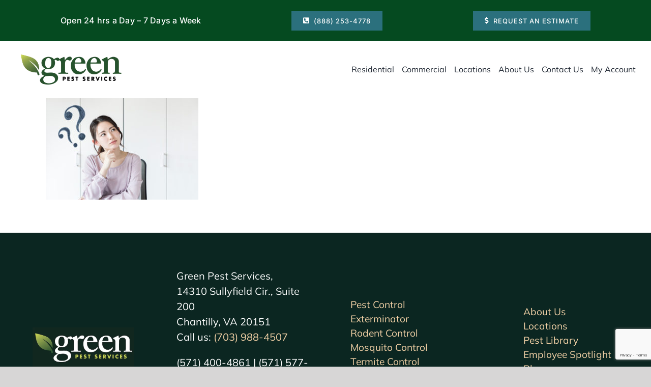

--- FILE ---
content_type: text/html; charset=UTF-8
request_url: https://greenpestservices.net/how-to-prepare-your-home-for-pest-control-services/youngwomanhavingquestions/
body_size: 13209
content:
<!DOCTYPE html>
<html class="avada-html-layout-wide avada-html-header-position-top" lang="en-US" prefix="og: http://ogp.me/ns# fb: http://ogp.me/ns/fb#" prefix="og: https://ogp.me/ns#">
<head>
	<meta http-equiv="X-UA-Compatible" content="IE=edge" />
	<meta http-equiv="Content-Type" content="text/html; charset=utf-8"/>
	<meta name="viewport" content="width=device-width, initial-scale=1" />
		<style>img:is([sizes="auto" i], [sizes^="auto," i]) { contain-intrinsic-size: 3000px 1500px }</style>
	
<!-- Search Engine Optimization by Rank Math PRO - https://rankmath.com/ -->
<title>Young,Woman,Having,Questions. - Green Pest Services | Pest Control | Exterminator</title>
<meta name="robots" content="follow, index, max-snippet:-1, max-video-preview:-1, max-image-preview:large"/>
<link rel="canonical" href="https://greenpestservices.net/how-to-prepare-your-home-for-pest-control-services/youngwomanhavingquestions/" />
<meta property="og:locale" content="en_US" />
<meta property="og:type" content="article" />
<meta property="og:title" content="Young,Woman,Having,Questions. - Green Pest Services | Pest Control | Exterminator" />
<meta property="og:url" content="https://greenpestservices.net/how-to-prepare-your-home-for-pest-control-services/youngwomanhavingquestions/" />
<meta property="og:site_name" content="Green Pest Services" />
<meta property="og:image" content="https://greenpestservices.net/wp-content/uploads/2022/09/prepare-home-questions-1024x683.jpg" />
<meta property="og:image:secure_url" content="https://greenpestservices.net/wp-content/uploads/2022/09/prepare-home-questions-1024x683.jpg" />
<meta property="og:image:width" content="1024" />
<meta property="og:image:height" content="683" />
<meta property="og:image:alt" content="Young,Woman,Having,Questions." />
<meta property="og:image:type" content="image/jpeg" />
<meta name="twitter:card" content="summary_large_image" />
<meta name="twitter:title" content="Young,Woman,Having,Questions. - Green Pest Services | Pest Control | Exterminator" />
<meta name="twitter:image" content="https://greenpestservices.net/wp-content/uploads/2022/09/prepare-home-questions-1024x683.jpg" />
<script type="application/ld+json" class="rank-math-schema-pro">{"@context":"https://schema.org","@graph":[{"@type":"BreadcrumbList","@id":"https://greenpestservices.net/how-to-prepare-your-home-for-pest-control-services/youngwomanhavingquestions/#breadcrumb","itemListElement":[{"@type":"ListItem","position":"1","item":{"@id":"https://greenpestservices.net","name":"Home"}},{"@type":"ListItem","position":"2","item":{"@id":"https://greenpestservices.net/how-to-prepare-your-home-for-pest-control-services/","name":"How to Prepare Your Home for Pest Control Services"}},{"@type":"ListItem","position":"3","item":{"@id":"https://greenpestservices.net/how-to-prepare-your-home-for-pest-control-services/youngwomanhavingquestions/","name":"Young,Woman,Having,Questions."}}]}]}</script>
<!-- /Rank Math WordPress SEO plugin -->


					<link rel="shortcut icon" href="https://greenpestservices.net/wp-content/uploads/2024/04/32x32.png" type="image/x-icon" />
		
					<!-- Apple Touch Icon -->
			<link rel="apple-touch-icon" sizes="180x180" href="https://greenpestservices.net/wp-content/uploads/2024/04/32x32.png">
		
					<!-- Android Icon -->
			<link rel="icon" sizes="192x192" href="https://greenpestservices.net/wp-content/uploads/2024/04/32x32.png">
		
					<!-- MS Edge Icon -->
			<meta name="msapplication-TileImage" content="https://greenpestservices.net/wp-content/uploads/2024/04/32x32.png">
								
		<meta property="og:locale" content="en_US"/>
		<meta property="og:type" content="article"/>
		<meta property="og:site_name" content="Green Pest Services | Pest Control | Exterminator"/>
		<meta property="og:title" content="Young,Woman,Having,Questions. - Green Pest Services | Pest Control | Exterminator"/>
				<meta property="og:url" content="https://greenpestservices.net/how-to-prepare-your-home-for-pest-control-services/youngwomanhavingquestions/"/>
																				<meta property="og:image" content="https://greenpestservices.net/wp-content/uploads/2024/09/green-pest-services-logo.webp"/>
		<meta property="og:image:width" content="400"/>
		<meta property="og:image:height" content="129"/>
		<meta property="og:image:type" content="image/webp"/>
				<style id='wp-block-library-inline-css' type='text/css'>
:root{--wp-admin-theme-color:#007cba;--wp-admin-theme-color--rgb:0,124,186;--wp-admin-theme-color-darker-10:#006ba1;--wp-admin-theme-color-darker-10--rgb:0,107,161;--wp-admin-theme-color-darker-20:#005a87;--wp-admin-theme-color-darker-20--rgb:0,90,135;--wp-admin-border-width-focus:2px;--wp-block-synced-color:#7a00df;--wp-block-synced-color--rgb:122,0,223;--wp-bound-block-color:var(--wp-block-synced-color)}@media (min-resolution:192dpi){:root{--wp-admin-border-width-focus:1.5px}}.wp-element-button{cursor:pointer}:root{--wp--preset--font-size--normal:16px;--wp--preset--font-size--huge:42px}:root .has-very-light-gray-background-color{background-color:#eee}:root .has-very-dark-gray-background-color{background-color:#313131}:root .has-very-light-gray-color{color:#eee}:root .has-very-dark-gray-color{color:#313131}:root .has-vivid-green-cyan-to-vivid-cyan-blue-gradient-background{background:linear-gradient(135deg,#00d084,#0693e3)}:root .has-purple-crush-gradient-background{background:linear-gradient(135deg,#34e2e4,#4721fb 50%,#ab1dfe)}:root .has-hazy-dawn-gradient-background{background:linear-gradient(135deg,#faaca8,#dad0ec)}:root .has-subdued-olive-gradient-background{background:linear-gradient(135deg,#fafae1,#67a671)}:root .has-atomic-cream-gradient-background{background:linear-gradient(135deg,#fdd79a,#004a59)}:root .has-nightshade-gradient-background{background:linear-gradient(135deg,#330968,#31cdcf)}:root .has-midnight-gradient-background{background:linear-gradient(135deg,#020381,#2874fc)}.has-regular-font-size{font-size:1em}.has-larger-font-size{font-size:2.625em}.has-normal-font-size{font-size:var(--wp--preset--font-size--normal)}.has-huge-font-size{font-size:var(--wp--preset--font-size--huge)}.has-text-align-center{text-align:center}.has-text-align-left{text-align:left}.has-text-align-right{text-align:right}#end-resizable-editor-section{display:none}.aligncenter{clear:both}.items-justified-left{justify-content:flex-start}.items-justified-center{justify-content:center}.items-justified-right{justify-content:flex-end}.items-justified-space-between{justify-content:space-between}.screen-reader-text{border:0;clip-path:inset(50%);height:1px;margin:-1px;overflow:hidden;padding:0;position:absolute;width:1px;word-wrap:normal!important}.screen-reader-text:focus{background-color:#ddd;clip-path:none;color:#444;display:block;font-size:1em;height:auto;left:5px;line-height:normal;padding:15px 23px 14px;text-decoration:none;top:5px;width:auto;z-index:100000}html :where(.has-border-color){border-style:solid}html :where([style*=border-top-color]){border-top-style:solid}html :where([style*=border-right-color]){border-right-style:solid}html :where([style*=border-bottom-color]){border-bottom-style:solid}html :where([style*=border-left-color]){border-left-style:solid}html :where([style*=border-width]){border-style:solid}html :where([style*=border-top-width]){border-top-style:solid}html :where([style*=border-right-width]){border-right-style:solid}html :where([style*=border-bottom-width]){border-bottom-style:solid}html :where([style*=border-left-width]){border-left-style:solid}html :where(img[class*=wp-image-]){height:auto;max-width:100%}:where(figure){margin:0 0 1em}html :where(.is-position-sticky){--wp-admin--admin-bar--position-offset:var(--wp-admin--admin-bar--height,0px)}@media screen and (max-width:600px){html :where(.is-position-sticky){--wp-admin--admin-bar--position-offset:0px}}
</style>
<style id='classic-theme-styles-inline-css' type='text/css'>
/*! This file is auto-generated */
.wp-block-button__link{color:#fff;background-color:#32373c;border-radius:9999px;box-shadow:none;text-decoration:none;padding:calc(.667em + 2px) calc(1.333em + 2px);font-size:1.125em}.wp-block-file__button{background:#32373c;color:#fff;text-decoration:none}
</style>
<link rel="stylesheet" id="contact-form-7-css" href="https://greenpestservices.net/wp-content/cache/perfmatters/greenpestservices.net/minify/64ac31699f53.styles.min.css?ver=6.1.4" type="text/css" media="all">
<link rel='stylesheet' id='cf7md_roboto-css' href='https://greenpestservices.net/wp-content/cache/perfmatters/greenpestservices.net/fonts/c409833b26fb.google-fonts.min.css' type='text/css' media='all' />
<link rel='stylesheet' id='cf7-material-design-css' href='https://greenpestservices.net/wp-content/plugins/material-design-for-contact-form-7-premium/public/../assets/css/cf7-material-design.css?ver=2.6.5' type='text/css' media='all' />
<link rel='stylesheet' id='cf7md-material-icons-css' href='https://greenpestservices.net/wp-content/cache/perfmatters/greenpestservices.net/fonts/11c9a9565f92.google-fonts.min.css' type='text/css' media='all' />
<link rel='stylesheet' id='wpcf7-redirect-script-frontend-css' href='https://greenpestservices.net/wp-content/plugins/wpcf7-redirect/build/assets/frontend-script.css?ver=2c532d7e2be36f6af233' type='text/css' media='all' />
<link rel='stylesheet' id='wpbr-public-main-styles-css' href='https://greenpestservices.net/wp-content/plugins/wp-business-reviews/assets/dist/css/wpbr-public-main.css?ver=1.4.0' type='text/css' media='all' />
<link rel='stylesheet' id='fusion-dynamic-css-css' href='https://greenpestservices.net/wp-content/uploads/fusion-styles/6bc723188fcd1a88199f1f6d7b090f74.min.css?ver=3.14' type='text/css' media='all' />
<script>var jquery_placeholder_url = 'https://greenpestservices.net/wp-content/plugins/gravity-forms-placeholders/jquery.placeholder-1.0.1.js';</script><script type="text/javascript" id="dni-data-js-extra">
/* <![CDATA[ */
var dniData = {"1":{"class":"phone_number_swap2","phone-number":"(703) 991-4193","source-select":"www.google.com"},"2":{"class":"phone_number_swap","phone-number":"(703) 988-4497","source-select":"custom","custom-referrer":"alexandria-va"},"3":{"class":"phone_number_swap","phone-number":"(703) 844-2523","source-select":"custom","custom-referrer":"bethesda-md"},"4":{"class":"phone_number_swap","phone-number":"(703) 991-7574","source-select":"custom","custom-referrer":"chantilly-va"},"5":{"class":"phone_number_swap","phone-number":"(703) 988-4501","source-select":"custom","custom-referrer":"leesburg-va"},"6":{"class":"phone_number_swap","phone-number":"(703) 988-4520","source-select":"custom","custom-referrer":"manassas-pest-control"},"7":{"class":"phone_number_swap","phone-number":"(703) 988-4522","source-select":"custom","custom-referrer":"rockville-md"},"8":{"class":"phone_number_swap","phone-number":"(703) 457-9109","source-select":"custom","custom-referrer":"washington-dc"},"9":{"class":"phone_number_swap","phone-number":"(703) 997-6244","source-select":"www.facebook.com"},"10":{"class":"phone_number_swap","phone-number":"(703) 730-5849","source-select":"ppc"},"11":{"class":"phone_number_swap","phone-number":"(703) 988-4501","source-select":"custom","custom-referrer":"leesburg-va"}};
/* ]]> */
</script>
<script type="text/javascript" src="https://greenpestservices.net/wp-includes/js/jquery/jquery.min.js?ver=3.7.1" id="jquery-core-js"></script>
<script type="text/javascript" src="https://greenpestservices.net/wp-content/cache/perfmatters/greenpestservices.net/minify/45e3834f55f8.gf.placeholders.min.js?ver=1.0" id="_gf_placeholders-js" defer></script>
<script async src="https://greenpestservices.net/wp-content/uploads/perfmatters/gtagv4.js?id=G-EGWTM8VJ57"></script><script>window.dataLayer = window.dataLayer || [];function gtag(){dataLayer.push(arguments);}gtag("js", new Date());gtag("config", "G-EGWTM8VJ57");</script><!-- Google Tag Manager -->
<script>(function(w,d,s,l,i){w[l]=w[l]||[];w[l].push({'gtm.start':
new Date().getTime(),event:'gtm.js'});var f=d.getElementsByTagName(s)[0],
j=d.createElement(s),dl=l!='dataLayer'?'&l='+l:'';j.async=true;j.src=
'https://www.googletagmanager.com/gtm.js?id='+i+dl;f.parentNode.insertBefore(j,f);
})(window,document,'script','dataLayer','GTM-KV2L3F57');</script>
<!-- End Google Tag Manager -->

<!-- Google tag Google manager Ads of marketing1 gmail (gtag.js) --> <!-- Google Tag Manager -->
<script>(function(w,d,s,l,i){w[l]=w[l]||[];w[l].push({'gtm.start':
new Date().getTime(),event:'gtm.js'});var f=d.getElementsByTagName(s)[0],
j=d.createElement(s),dl=l!='dataLayer'?'&l='+l:'';j.async=true;j.src=
'https://www.googletagmanager.com/gtm.js?id='+i+dl;f.parentNode.insertBefore(j,f);
})(window,document,'script','dataLayer','GTM-KV2L3F57');</script>
<!-- End Google Tag Manager --><link rel="apple-touch-icon" sizes="57x57" href="/wp-content/uploads/fbrfg/apple-touch-icon-57x57.png">
<link rel="apple-touch-icon" sizes="60x60" href="/wp-content/uploads/fbrfg/apple-touch-icon-60x60.png">
<link rel="apple-touch-icon" sizes="72x72" href="/wp-content/uploads/fbrfg/apple-touch-icon-72x72.png">
<link rel="apple-touch-icon" sizes="76x76" href="/wp-content/uploads/fbrfg/apple-touch-icon-76x76.png">
<link rel="apple-touch-icon" sizes="114x114" href="/wp-content/uploads/fbrfg/apple-touch-icon-114x114.png">
<link rel="apple-touch-icon" sizes="120x120" href="/wp-content/uploads/fbrfg/apple-touch-icon-120x120.png">
<link rel="apple-touch-icon" sizes="144x144" href="/wp-content/uploads/fbrfg/apple-touch-icon-144x144.png">
<link rel="apple-touch-icon" sizes="152x152" href="/wp-content/uploads/fbrfg/apple-touch-icon-152x152.png">
<link rel="apple-touch-icon" sizes="180x180" href="/wp-content/uploads/fbrfg/apple-touch-icon-180x180.png">
<link rel="icon" type="image/png" href="/wp-content/uploads/fbrfg/favicon-32x32.png" sizes="32x32">
<link rel="icon" type="image/png" href="/wp-content/uploads/fbrfg/favicon-194x194.png" sizes="194x194">
<link rel="icon" type="image/png" href="/wp-content/uploads/fbrfg/favicon-96x96.png" sizes="96x96">
<link rel="icon" type="image/png" href="/wp-content/uploads/fbrfg/android-chrome-192x192.png" sizes="192x192">
<link rel="icon" type="image/png" href="/wp-content/uploads/fbrfg/favicon-16x16.png" sizes="16x16">
<link rel="manifest" href="/wp-content/uploads/fbrfg/manifest.json">
<link rel="shortcut icon" href="/wp-content/uploads/fbrfg/favicon.ico">
<meta name="msapplication-TileColor" content="#00a300">
<meta name="msapplication-TileImage" content="/wp-content/uploads/fbrfg/mstile-144x144.png">
<meta name="msapplication-config" content="/wp-content/uploads/fbrfg/browserconfig.xml">
<meta name="theme-color" content="#ffffff"><link rel="preload" href="https://greenpestservices.net/wp-content/themes/Avada/includes/lib/assets/fonts/icomoon/awb-icons.woff" as="font" type="font/woff" crossorigin><link rel="preload" href="//greenpestservices.net/wp-content/themes/Avada/includes/lib/assets/fonts/fontawesome/webfonts/fa-brands-400.woff2" as="font" type="font/woff2" crossorigin><link rel="preload" href="//greenpestservices.net/wp-content/themes/Avada/includes/lib/assets/fonts/fontawesome/webfonts/fa-regular-400.woff2" as="font" type="font/woff2" crossorigin><link rel="preload" href="//greenpestservices.net/wp-content/themes/Avada/includes/lib/assets/fonts/fontawesome/webfonts/fa-solid-900.woff2" as="font" type="font/woff2" crossorigin><link rel="preload" href="https://greenpestservices.net/wp-content/uploads/fusion-icons/pnw-icons-5-v1.0-1/fonts/pnw-icons-5.ttf?vo6kz2" as="font" type="font/ttf" crossorigin><link rel="preload" href="https://greenpestservices.net/wp-content/uploads/fusion-icons/pnw-icons-5-v1.0/fonts/pnw-icons-5.ttf?vo6kz2" as="font" type="font/ttf" crossorigin><style type="text/css" id="css-fb-visibility">@media screen and (max-width: 640px){.fusion-no-small-visibility{display:none !important;}body .sm-text-align-center{text-align:center !important;}body .sm-text-align-left{text-align:left !important;}body .sm-text-align-right{text-align:right !important;}body .sm-text-align-justify{text-align:justify !important;}body .sm-flex-align-center{justify-content:center !important;}body .sm-flex-align-flex-start{justify-content:flex-start !important;}body .sm-flex-align-flex-end{justify-content:flex-end !important;}body .sm-mx-auto{margin-left:auto !important;margin-right:auto !important;}body .sm-ml-auto{margin-left:auto !important;}body .sm-mr-auto{margin-right:auto !important;}body .fusion-absolute-position-small{position:absolute;top:auto;width:100%;}.awb-sticky.awb-sticky-small{ position: sticky; top: var(--awb-sticky-offset,0); }}@media screen and (min-width: 641px) and (max-width: 1024px){.fusion-no-medium-visibility{display:none !important;}body .md-text-align-center{text-align:center !important;}body .md-text-align-left{text-align:left !important;}body .md-text-align-right{text-align:right !important;}body .md-text-align-justify{text-align:justify !important;}body .md-flex-align-center{justify-content:center !important;}body .md-flex-align-flex-start{justify-content:flex-start !important;}body .md-flex-align-flex-end{justify-content:flex-end !important;}body .md-mx-auto{margin-left:auto !important;margin-right:auto !important;}body .md-ml-auto{margin-left:auto !important;}body .md-mr-auto{margin-right:auto !important;}body .fusion-absolute-position-medium{position:absolute;top:auto;width:100%;}.awb-sticky.awb-sticky-medium{ position: sticky; top: var(--awb-sticky-offset,0); }}@media screen and (min-width: 1025px){.fusion-no-large-visibility{display:none !important;}body .lg-text-align-center{text-align:center !important;}body .lg-text-align-left{text-align:left !important;}body .lg-text-align-right{text-align:right !important;}body .lg-text-align-justify{text-align:justify !important;}body .lg-flex-align-center{justify-content:center !important;}body .lg-flex-align-flex-start{justify-content:flex-start !important;}body .lg-flex-align-flex-end{justify-content:flex-end !important;}body .lg-mx-auto{margin-left:auto !important;margin-right:auto !important;}body .lg-ml-auto{margin-left:auto !important;}body .lg-mr-auto{margin-right:auto !important;}body .fusion-absolute-position-large{position:absolute;top:auto;width:100%;}.awb-sticky.awb-sticky-large{ position: sticky; top: var(--awb-sticky-offset,0); }}</style><style id="sccss">.page-header-img{max-width:100%;}

#sk-header{color:white;}
ul#menu-location-menu a{font-size:14px;}
.footer_nav_wrapper .dmbs-footer-menu .navbar-inverse .navbar-nav > li > a{font-size:15px;}

.reputation-banner{height:auto !important;background-repeat:repeat !important;}
.reputation-banner .col-sm-3{display: flex;align-items: center;min-height:140px;}

header .navbar-default .navbar-nav > li > a{padding:10px 18px;}
.home #home-main-content{background-image:url(http://greenpestservices.net/wp-content/uploads/2015/10/home.jpg) !important;}

.sub-sub-head a{color:white;font-size:3em;text-decoration:none;}

/* employee spotlight style */
.single-employee-spotlight h2{background:#13563A;color:white;clear: both;padding: 20px;text-align: center;font-size:2.5em;}
.single-employee-spotlight .main-content{font-size:1.5em;}
.single-employee-spotlight .main-content img{float:right;}
.single-employee-spotlight .spotlight-testimonial{width:100%;background:#4E4D49;color:white;margin-top:25px;padding:50px 0;}
.single-employee-spotlight .spotlight-testimonial p{text-align:center;color:white;font-size: 1.3em;}
.single-employee-spotlight .spotlight-testimonial p:first-child{margin-bottom:20px;}
.single-employee-spotlight .spotlight-testimonial p.testimonial-name{text-align:right;}
.single-employee-spotlight .employees-listed{width:100%;color:white;background:#13563A;padding:50px 0;}
.single-employee-spotlight .employees-listed h3{color:white;font-size:3em;text-align:center;padding-bottom:20px;}
.single-employee-spotlight .employees-listed img{max-width:100%;}
.single-employee-spotlight .employees-listed a{text-align:center;font-size:1.3em;display:block;color:white;}
@media (max-width: 520px) {
.single-employee-spotlight .main-content img{float:none;text-align:center;}
}
/* end */

/* Review Page */
.customer-review-page-section{padding:0 5px;}
.customer-review-page-section .overflow-area{width:100%;height:335px;overflow:scroll;}
.customer-review-page-section h2{color:#114c01;padding:35px 0 10px;}
.customer-review-page-section h4{background:#666;color:white;font-size:2em;width:40%;text-align:center;padding:5px;margin:30px 0;font-weight:100;}
.review-block{border:2px solid #114c01;background:#dde5db;color:#114c01;text-align:center;}
.review-block header{padding:3px 0 5px;background:#114c01;}
.review-block header img{padding:0 4px;}
.review-block article span{font-size:2em;display:block;}
.review-block .reviews-div{font-weight:bold;text-transform:uppercase;padding: 8px 0;font-size: 1.2em;}

.testi-wrapper{display: block;background: #4e4d49;z-index: 7;position: relative;padding:50px 0;color:white;}
.testi-wrapper h2{color:white;text-align:center;font-size:4em;padding-bottom:35px;}
.testi-wrapper .content-div p{text-align:center;}

.trust-wrapper{display: block;background: white;z-index: 7;position: relative;padding:50px 0;}

.cust-love-wrapper{display: block;background: white;z-index: 7;position: relative;padding:50px 0;}
.cust-love-wrapper h2{text-align:center;color:#114c01;font-size:4em;padding-bottom:35px;}

@media(max-width:991px){
.customer-review-page-section{padding:0 5px 50px;}
}

@media (max-width: 991px) {
    .blogthumbimage {
    min-width: none !important;
    width: 100%;
	}
	iframe {
  	width:150px !important;
	}
}


@media (max-width: 768px) {
	#theblogsidebar {
  		display: none;
	}
	#theblogcontent {
  		width: 100% !important;
	}
	#themaincontainer {
  		width: 100% !important;
	}
}


.post {
    margin-left: 0 !important;
    width: 100% !important;
}

.col-md-8.col-md-offset-2 {
    margin-left: 0 !important;
    width: 100% !important;
}

#theblogsidebar > li {
    padding-top: 10px;
}

.excerpt {
  float: left !important;
}

#blog-sidebar {
  float: left;
  margin-left: 30px;
  margin-right: 20px;
  width: 20%;
}


#themaincontainer {
    clear: both;
    margin: 0 auto;
}

#theblogcontent {
    float: left;
    width: 68%;
}

#theblogsidebar {
    float: left;
    padding-left: 50px;
    width: 32%;
}


.blog-post {
    border: 1px solid #eeeeee;
    padding: 10px;
}



.blogthumbimage {
    width: 100%;
}

.blogthumbimagewrapper {
    display: inline-block;
    height: 280px;
    max-width: 100%;
    overflow: hidden;
}

.blogthumbimage {
    min-width: 800px;
    width: 100%;
}


#theblogsidebar h2 {
    padding-top: 30px;
}

#theblogsidebar h2:first-child {
    padding-top: 0 !important;
}

#postimagecontainer {
    float: left;
    height: 100px;
    margin-right: 10px;
    overflow: hidden;
    width: 100px;
    clear: left;
    padding-bottom: 10px;
}

#postimagecontainer img {
    height: 100px;
    width: 100%;
    padding-bottom: 10px;
}

.widget-content {
    clear: both;
    float: left;
    padding-bottom: 40px;
}

.post-entire-content {
    padding-bottom: 15px;
    padding-top: 12px;
}
</style>		<script type="text/javascript">
			var doc = document.documentElement;
			doc.setAttribute( 'data-useragent', navigator.userAgent );
		</script>
		<noscript><style>.perfmatters-lazy[data-src]{display:none !important;}</style></noscript><style>.perfmatters-lazy.pmloaded,.perfmatters-lazy.pmloaded>img,.perfmatters-lazy>img.pmloaded,.perfmatters-lazy[data-ll-status=entered]{animation:500ms pmFadeIn}@keyframes pmFadeIn{0%{opacity:0}100%{opacity:1}}body .perfmatters-lazy-css-bg:not([data-ll-status=entered]),body .perfmatters-lazy-css-bg:not([data-ll-status=entered]) *,body .perfmatters-lazy-css-bg:not([data-ll-status=entered])::before,body .perfmatters-lazy-css-bg:not([data-ll-status=entered])::after,body .perfmatters-lazy-css-bg:not([data-ll-status=entered]) *::before,body .perfmatters-lazy-css-bg:not([data-ll-status=entered]) *::after{background-image:none!important;will-change:transform;transition:opacity 0.025s ease-in,transform 0.025s ease-in!important;}</style>
	<!-- Google tag (gtag.js) -->
<script async src="https://www.googletagmanager.com/gtag/js?id=G-EGWTM8VJ57"></script>
<script>
  window.dataLayer = window.dataLayer || [];
  function gtag(){dataLayer.push(arguments);}
  gtag('js', new Date());

  gtag('config', 'G-EGWTM8VJ57');
</script>

<meta name="google-site-verification" content="abnDi_jGYfij1EIbj4wtYK7k3ju6z9DdExXPujlMpYU" />
<!-- Nextdoor Pixel Code -->
<script type='text/javascript'>
  (function(win, doc, sdk_url){
  if(win.ndp) return;
  var tr=win.ndp=function(){
  tr.handleRequest? tr.handleRequest.apply(tr, arguments):tr.queue.push(arguments);
};
  tr.queue = [];
  var s='script';
  var new_script_section=doc.createElement(s);
  new_script_section.async=!0;
  new_script_section.src=sdk_url;
  var insert_pos=doc.getElementsByTagName(s)[0];
  insert_pos.parentNode.insertBefore(new_script_section, insert_pos);
})(window, document, 'https://ads.nextdoor.com/public/pixel/ndp.js');

  ndp('init','08e9ac9c-977a-4098-af4e-9564f931c883', {})
  ndp('track','PAGE_VIEW');
</script>
<noscript>
  <img height="1" width="1" style="display:none" 
       src="https://flask.nextdoor.com/pixel?pid=08e9ac9c-977a-4098-af4e-9564f931c883&ev=PAGE_VIEW&noscript=1"/>
</noscript>
<!-- End Nextdoor Pixel Code --></head>

<body class="attachment wp-singular attachment-template-default single single-attachment postid-25984 attachmentid-25984 attachment-jpeg wp-theme-Avada wp-child-theme-Avada-Child-Theme awb-no-sidebars fusion-image-hovers fusion-pagination-sizing fusion-button_type-flat fusion-button_span-no fusion-button_gradient-linear avada-image-rollover-circle-yes avada-image-rollover-no fusion-body ltr fusion-sticky-header no-tablet-sticky-header no-mobile-sticky-header no-mobile-slidingbar no-mobile-totop avada-has-rev-slider-styles fusion-disable-outline fusion-sub-menu-fade mobile-logo-pos-left layout-wide-mode avada-has-boxed-modal-shadow- layout-scroll-offset-full avada-has-zero-margin-offset-top fusion-top-header menu-text-align-center mobile-menu-design-modern fusion-show-pagination-text fusion-header-layout-v3 avada-responsive avada-footer-fx-none avada-menu-highlight-style-bottombar fusion-search-form-classic fusion-main-menu-search-dropdown fusion-avatar-square avada-dropdown-styles avada-blog-layout-grid avada-blog-archive-layout-grid avada-header-shadow-no avada-menu-icon-position-left avada-has-megamenu-shadow avada-has-mainmenu-dropdown-divider avada-has-pagetitlebar-retina-bg-image avada-has-titlebar-hide avada-header-border-color-full-transparent avada-has-pagination-width_height avada-flyout-menu-direction-fade avada-ec-views-v1" data-awb-post-id="25984">
	<!-- Google Tag Manager (noscript) -->
<noscript><iframe src="https://www.googletagmanager.com/ns.html?id=GTM-KV2L3F57"
height="0" width="0" style="display:none;visibility:hidden"></iframe></noscript>
<!-- End Google Tag Manager (noscript) -->


<!-- Google Tag Manager marketing1 gmail (noscript) -->
<noscript><iframe src="https://www.googletagmanager.com/ns.html?id=GTM-KV2L3F57"
height="0" width="0" style="display:none;visibility:hidden"></iframe></noscript>
<!-- End Google Tag Manager (noscript) -->	<a class="skip-link screen-reader-text" href="#content">Skip to content</a>

	<div id="boxed-wrapper">
		
		<div id="wrapper" class="fusion-wrapper">
			<div id="home" style="position:relative;top:-1px;"></div>
												<div class="fusion-tb-header"><div class="fusion-fullwidth fullwidth-box fusion-builder-row-1 fusion-flex-container has-pattern-background has-mask-background hundred-percent-fullwidth non-hundred-percent-height-scrolling fusion-custom-z-index" style="--awb-border-radius-top-left:0px;--awb-border-radius-top-right:0px;--awb-border-radius-bottom-right:0px;--awb-border-radius-bottom-left:0px;--awb-z-index:100;--awb-padding-top:15px;--awb-padding-bottom:15px;--awb-background-color:var(--awb-color6);--awb-flex-wrap:wrap;" ><div class="fusion-builder-row fusion-row fusion-flex-align-items-center fusion-flex-justify-content-center fusion-flex-content-wrap" style="width:104% !important;max-width:104% !important;margin-left: calc(-4% / 2 );margin-right: calc(-4% / 2 );"><div class="fusion-layout-column fusion_builder_column fusion-builder-column-0 fusion_builder_column_1_1 1_1 fusion-flex-column fusion-flex-align-self-flex-start" style="--awb-padding-right-small:0px;--awb-bg-size:cover;--awb-width-large:100%;--awb-margin-top-large:0px;--awb-spacing-right-large:1.92%;--awb-margin-bottom-large:0px;--awb-spacing-left-large:1.92%;--awb-width-medium:100%;--awb-order-medium:0;--awb-spacing-right-medium:1.92%;--awb-spacing-left-medium:1.92%;--awb-width-small:100%;--awb-order-small:0;--awb-spacing-right-small:1.92%;--awb-spacing-left-small:1.92%;"><div class="fusion-column-wrapper fusion-column-has-shadow fusion-flex-justify-content-space-around fusion-content-layout-row fusion-flex-align-items-center"><div class="fusion-text fusion-text-1" style="--awb-content-alignment:center;--awb-font-size:var(--awb-typography3-font-size);--awb-line-height:var(--awb-typography3-line-height);--awb-letter-spacing:var(--awb-typography3-letter-spacing);--awb-text-transform:var(--awb-typography3-text-transform);--awb-text-color:var(--awb-color1);--awb-text-font-family:var(--awb-typography3-font-family);--awb-text-font-weight:var(--awb-typography3-font-weight);--awb-text-font-style:var(--awb-typography3-font-style);"><p>Open 24 hrs a Day – 7 Days a Week</p>
</div><div class="sm-text-align-center"><a class="fusion-button button-flat button-medium button-default fusion-button-default button-1 fusion-button-default-span fusion-button-default-type" style="--button_typography-font-family:var(--awb-typography3-font-family);--button_typography-font-weight:var(--awb-typography3-font-weight);--button_typography-font-style:var(--awb-typography3-font-style);--button_margin-top:5px;--button_margin-bottom:5px;" target="_self" title="Call 123-456-7890 for pest control services" aria-label="Call 123-456-7890 for pest control services" href="tel:+17039914193"><i class="fa-phone-square-alt fas awb-button__icon awb-button__icon--default button-icon-left" aria-hidden="true"></i><span class="fusion-button-text awb-button__text awb-button__text--default">(888) 253-4778</span></a></div><div style="text-align:center;"><a class="fusion-button button-flat button-medium button-default fusion-button-default button-2 fusion-button-default-span fusion-button-default-type" style="--button_typography-font-family:var(--awb-typography3-font-family);--button_typography-font-weight:var(--awb-typography3-font-weight);--button_typography-font-style:var(--awb-typography3-font-style);--button_margin-top:5px;--button_margin-bottom:5px;" target="_self" title="Request a pest control estimate" aria-label="Request a pest control estimate" href="https://greenpestservices.net/contact-us/"><i class="fa-dollar-sign fas awb-button__icon awb-button__icon--default button-icon-left" aria-hidden="true"></i><span class="fusion-button-text awb-button__text awb-button__text--default">Request an Estimate</span></a></div></div></div></div></div><div class="fusion-fullwidth fullwidth-box fusion-builder-row-2 fusion-flex-container has-pattern-background has-mask-background hundred-percent-fullwidth non-hundred-percent-height-scrolling fusion-sticky-container fusion-custom-z-index" style="--awb-border-radius-top-left:0px;--awb-border-radius-top-right:0px;--awb-border-radius-bottom-right:0px;--awb-border-radius-bottom-left:0px;--awb-z-index:100;--awb-padding-top:20px;--awb-padding-bottom:20px;--awb-background-color:var(--awb-color1);--awb-flex-wrap:wrap;" data-transition-offset="0" data-scroll-offset="0" data-sticky-small-visibility="1" data-sticky-medium-visibility="1" data-sticky-large-visibility="1" ><div class="fusion-builder-row fusion-row fusion-flex-align-items-flex-start fusion-flex-content-wrap" style="width:104% !important;max-width:104% !important;margin-left: calc(-4% / 2 );margin-right: calc(-4% / 2 );"><div class="fusion-layout-column fusion_builder_column fusion-builder-column-1 fusion_builder_column_1_1 1_1 fusion-flex-column" style="--awb-bg-size:cover;--awb-width-large:100%;--awb-margin-top-large:0px;--awb-spacing-right-large:1.92%;--awb-margin-bottom-large:0px;--awb-spacing-left-large:1.92%;--awb-width-medium:100%;--awb-order-medium:0;--awb-spacing-right-medium:1.92%;--awb-spacing-left-medium:1.92%;--awb-width-small:100%;--awb-order-small:0;--awb-spacing-right-small:1.92%;--awb-spacing-left-small:1.92%;"><div class="fusion-column-wrapper fusion-column-has-shadow fusion-flex-justify-content-space-between fusion-content-layout-row fusion-flex-align-items-center"><div class="fusion-image-element " style="--awb-max-width:220px;--awb-caption-title-font-family:var(--h2_typography-font-family);--awb-caption-title-font-weight:var(--h2_typography-font-weight);--awb-caption-title-font-style:var(--h2_typography-font-style);--awb-caption-title-size:var(--h2_typography-font-size);--awb-caption-title-transform:var(--h2_typography-text-transform);--awb-caption-title-line-height:var(--h2_typography-line-height);--awb-caption-title-letter-spacing:var(--h2_typography-letter-spacing);"><span class=" fusion-imageframe imageframe-none imageframe-1 hover-type-none"><a class="fusion-no-lightbox" href="https://greenpestservices.net/" target="_self" aria-label="green-pest-services-logo"><picture><source srcset="https://greenpestservices.net/wp-content/uploads/2024/09/green-pest-services-logo-200x65.webp 200w,https://greenpestservices.net/wp-content/uploads/2024/09/green-pest-services-logo.webp 400w" sizes="(max-width: 1024px) 100vw, (max-width: 640px) 100vw, 400px" type="image/webp"><img src="https://greenpestservices.net/wp-content/uploads/2024/09/green-pest-services-logo.webp" height="129" width="400" srcset="https://greenpestservices.net/wp-content/uploads/2024/09/green-pest-services-logo-200x65.webp 200w, https://greenpestservices.net/wp-content/uploads/2024/09/green-pest-services-logo.webp 400w" sizes="(max-width: 1024px) 100vw, (max-width: 640px) 100vw, 400px" class="img-responsive wp-image-43384 sp-no-webp" alt="Green Pest Services company logo" fetchpriority="high" decoding="async"  > </picture></a></span></div><nav class="awb-menu awb-menu_row awb-menu_em-hover mobile-mode-collapse-to-button awb-menu_icons-left awb-menu_dc-no mobile-trigger-fullwidth-off awb-menu_mobile-toggle awb-menu_indent-left mobile-size-full-absolute loading mega-menu-loading awb-menu_desktop awb-menu_dropdown awb-menu_expand-right awb-menu_transition-slide_down" style="--awb-gap:15px;--awb-justify-content:center;--awb-main-justify-content:flex-start;--awb-mobile-trigger-color:var(--awb-color7);--awb-mobile-justify:flex-start;--awb-mobile-caret-left:auto;--awb-mobile-caret-right:0;--awb-fusion-font-family-typography:inherit;--awb-fusion-font-style-typography:normal;--awb-fusion-font-weight-typography:400;--awb-fusion-font-family-submenu-typography:inherit;--awb-fusion-font-style-submenu-typography:normal;--awb-fusion-font-weight-submenu-typography:400;--awb-fusion-font-family-mobile-typography:inherit;--awb-fusion-font-style-mobile-typography:normal;--awb-fusion-font-weight-mobile-typography:400;" aria-label="Main Menu" data-breakpoint="1024" data-count="0" data-transition-type="fade" data-transition-time="300" data-expand="right"><button type="button" class="awb-menu__m-toggle awb-menu__m-toggle_no-text" aria-expanded="false" aria-controls="menu-main-menu"><span class="awb-menu__m-toggle-inner"><span class="collapsed-nav-text"><span class="screen-reader-text">Toggle Navigation</span></span><span class="awb-menu__m-collapse-icon awb-menu__m-collapse-icon_no-text"><span class="awb-menu__m-collapse-icon-open awb-menu__m-collapse-icon-open_no-text fa-bars fas"></span><span class="awb-menu__m-collapse-icon-close awb-menu__m-collapse-icon-close_no-text fa-times fas"></span></span></span></button><ul id="menu-main-menu" class="fusion-menu awb-menu__main-ul awb-menu__main-ul_row"><li  id="menu-item-7205"  class="menu-item menu-item-type-post_type menu-item-object-page menu-item-has-children menu-item-7205 awb-menu__li awb-menu__main-li awb-menu__main-li_regular"  data-item-id="7205"><span class="awb-menu__main-background-default awb-menu__main-background-default_fade"></span><span class="awb-menu__main-background-active awb-menu__main-background-active_fade"></span><a  href="https://greenpestservices.net/residential-pest-control" class="awb-menu__main-a awb-menu__main-a_regular"><span class="menu-text">Residential</span><span class="awb-menu__open-nav-submenu-hover"></span></a><button type="button" aria-label="Open submenu of Residential" aria-expanded="false" class="awb-menu__open-nav-submenu_mobile awb-menu__open-nav-submenu_main"></button><ul class="awb-menu__sub-ul awb-menu__sub-ul_main"><li  id="menu-item-1724"  class="menu-item menu-item-type-post_type menu-item-object-page menu-item-1724 awb-menu__li awb-menu__sub-li" ><a  href="https://greenpestservices.net/residential-pest-control" class="awb-menu__sub-a"><span>General Pest Control</span></a></li><li  id="menu-item-56195"  class="menu-item menu-item-type-post_type menu-item-object-page menu-item-56195 awb-menu__li awb-menu__sub-li" ><a  href="https://greenpestservices.net/exterminator/" class="awb-menu__sub-a"><span>Exterminator</span></a></li><li  id="menu-item-1727"  class="menu-item menu-item-type-post_type menu-item-object-page menu-item-1727 awb-menu__li awb-menu__sub-li" ><a  href="https://greenpestservices.net/bed-bug-control/" class="awb-menu__sub-a"><span>Bed Bug Control</span></a></li><li  id="menu-item-1726"  class="menu-item menu-item-type-post_type menu-item-object-page menu-item-1726 awb-menu__li awb-menu__sub-li" ><a  href="https://greenpestservices.net/mosquito-control/" class="awb-menu__sub-a"><span>Mosquito Control</span></a></li><li  id="menu-item-1725"  class="menu-item menu-item-type-post_type menu-item-object-page menu-item-1725 awb-menu__li awb-menu__sub-li" ><a  href="https://greenpestservices.net/rodent-control/" class="awb-menu__sub-a"><span>Rodent Control</span></a></li><li  id="menu-item-1729"  class="menu-item menu-item-type-post_type menu-item-object-page menu-item-1729 awb-menu__li awb-menu__sub-li" ><a  href="https://greenpestservices.net/termite-control/" class="awb-menu__sub-a"><span>Termite Control</span></a></li><li  id="menu-item-11132"  class="menu-item menu-item-type-post_type menu-item-object-page menu-item-11132 awb-menu__li awb-menu__sub-li" ><a  href="https://greenpestservices.net/tick-control-services/" class="awb-menu__sub-a"><span>Tick Control</span></a></li></ul></li><li  id="menu-item-1723"  class="menu-item menu-item-type-post_type menu-item-object-page menu-item-has-children menu-item-1723 awb-menu__li awb-menu__main-li awb-menu__main-li_regular"  data-item-id="1723"><span class="awb-menu__main-background-default awb-menu__main-background-default_fade"></span><span class="awb-menu__main-background-active awb-menu__main-background-active_fade"></span><a  href="https://greenpestservices.net/commercial-pest-control" class="awb-menu__main-a awb-menu__main-a_regular"><span class="menu-text">Commercial</span><span class="awb-menu__open-nav-submenu-hover"></span></a><button type="button" aria-label="Open submenu of Commercial" aria-expanded="false" class="awb-menu__open-nav-submenu_mobile awb-menu__open-nav-submenu_main"></button><ul class="awb-menu__sub-ul awb-menu__sub-ul_main"><li  id="menu-item-1730"  class="menu-item menu-item-type-post_type menu-item-object-page menu-item-1730 awb-menu__li awb-menu__sub-li" ><a  href="https://greenpestservices.net/commercial-specialty-services/" class="awb-menu__sub-a"><span>Commercial Specialty Services</span></a></li></ul></li><li  id="menu-item-2569"  class="menu-item menu-item-type-custom menu-item-object-custom menu-item-2569 awb-menu__li awb-menu__main-li awb-menu__main-li_regular"  data-item-id="2569"><span class="awb-menu__main-background-default awb-menu__main-background-default_fade"></span><span class="awb-menu__main-background-active awb-menu__main-background-active_fade"></span><a  href="https://greenpestservices.net/locations/" class="awb-menu__main-a awb-menu__main-a_regular"><span class="menu-text">Locations</span></a></li><li  id="menu-item-1721"  class="menu-item menu-item-type-post_type menu-item-object-page menu-item-has-children menu-item-1721 awb-menu__li awb-menu__main-li awb-menu__main-li_regular"  data-item-id="1721"><span class="awb-menu__main-background-default awb-menu__main-background-default_fade"></span><span class="awb-menu__main-background-active awb-menu__main-background-active_fade"></span><a  href="https://greenpestservices.net/about-us/" class="awb-menu__main-a awb-menu__main-a_regular"><span class="menu-text">About Us</span><span class="awb-menu__open-nav-submenu-hover"></span></a><button type="button" aria-label="Open submenu of About Us" aria-expanded="false" class="awb-menu__open-nav-submenu_mobile awb-menu__open-nav-submenu_main"></button><ul class="awb-menu__sub-ul awb-menu__sub-ul_main"><li  id="menu-item-4042"  class="menu-item menu-item-type-custom menu-item-object-custom menu-item-4042 awb-menu__li awb-menu__sub-li" ><a  href="https://greenpestservices.net/employee-spotlight/" class="awb-menu__sub-a"><span>Employee Spotlight</span></a></li><li  id="menu-item-3976"  class="menu-item menu-item-type-post_type menu-item-object-page menu-item-3976 awb-menu__li awb-menu__sub-li" ><a  href="https://greenpestservices.net/review/" class="awb-menu__sub-a"><span>Testimonials</span></a></li><li  id="menu-item-2260"  class="menu-item menu-item-type-post_type menu-item-object-page menu-item-2260 awb-menu__li awb-menu__sub-li" ><a  href="https://greenpestservices.net/maryland-scholarship/" class="awb-menu__sub-a"><span>Maryland Scholarship</span></a></li><li  id="menu-item-2261"  class="menu-item menu-item-type-post_type menu-item-object-page menu-item-2261 awb-menu__li awb-menu__sub-li" ><a  href="https://greenpestservices.net/virginia-scholarship/" class="awb-menu__sub-a"><span>Virginia Scholarship</span></a></li><li  id="menu-item-8301"  class="menu-item menu-item-type-post_type menu-item-object-page menu-item-8301 awb-menu__li awb-menu__sub-li" ><a  href="https://greenpestservices.net/extermination/" class="awb-menu__sub-a"><span>Extermination</span></a></li><li  id="menu-item-7170"  class="menu-item menu-item-type-post_type menu-item-object-page menu-item-7170 awb-menu__li awb-menu__sub-li" ><a  href="https://greenpestservices.net/blog" class="awb-menu__sub-a"><span>Blog</span></a></li><li  id="menu-item-836"  class="menu-item menu-item-type-custom menu-item-object-custom menu-item-has-children menu-item-836 awb-menu__li awb-menu__sub-li" ><a  href="https://greenpestservices.net/information-center/" class="awb-menu__sub-a"><span>Information Center</span><span class="awb-menu__open-nav-submenu-hover"></span></a><button type="button" aria-label="Open submenu of Information Center" aria-expanded="false" class="awb-menu__open-nav-submenu_mobile awb-menu__open-nav-submenu_sub"></button><ul class="awb-menu__sub-ul awb-menu__sub-ul_grand"><li  id="menu-item-8302"  class="menu-item menu-item-type-post_type menu-item-object-page menu-item-8302 awb-menu__li awb-menu__sub-li" ><a  href="https://greenpestservices.net/winter-pest-control/" class="awb-menu__sub-a"><span>Winter Pest Control</span></a></li><li  id="menu-item-3986"  class="menu-item menu-item-type-custom menu-item-object-custom menu-item-3986 awb-menu__li awb-menu__sub-li" ><a  href="https://greenpestservices.net/pest-identification/" class="awb-menu__sub-a"><span>Pest Identification</span></a></li><li  id="menu-item-3691"  class="menu-item menu-item-type-post_type menu-item-object-page menu-item-3691 awb-menu__li awb-menu__sub-li" ><a  href="https://greenpestservices.net/pest-library/" class="awb-menu__sub-a"><span>Pest Library</span></a></li><li  id="menu-item-1740"  class="menu-item menu-item-type-post_type menu-item-object-page menu-item-1740 awb-menu__li awb-menu__sub-li" ><a  href="https://greenpestservices.net/pest-prevention-tips/" class="awb-menu__sub-a"><span>Prevention Tips</span></a></li></ul></li></ul></li><li  id="menu-item-1722"  class="menu-item menu-item-type-post_type menu-item-object-page menu-item-has-children menu-item-1722 awb-menu__li awb-menu__main-li awb-menu__main-li_regular"  data-item-id="1722"><span class="awb-menu__main-background-default awb-menu__main-background-default_fade"></span><span class="awb-menu__main-background-active awb-menu__main-background-active_fade"></span><a  href="https://greenpestservices.net/contact-us/" class="awb-menu__main-a awb-menu__main-a_regular"><span class="menu-text">Contact Us</span><span class="awb-menu__open-nav-submenu-hover"></span></a><button type="button" aria-label="Open submenu of Contact Us" aria-expanded="false" class="awb-menu__open-nav-submenu_mobile awb-menu__open-nav-submenu_main"></button><ul class="awb-menu__sub-ul awb-menu__sub-ul_main"><li  id="menu-item-53313"  class="menu-item menu-item-type-post_type menu-item-object-page menu-item-53313 awb-menu__li awb-menu__sub-li" ><a  href="https://greenpestservices.net/career-opportunities/" class="awb-menu__sub-a"><span>Career Opportunities</span></a></li></ul></li><li  id="menu-item-3818"  class="menu-item menu-item-type-custom menu-item-object-custom menu-item-3818 awb-menu__li awb-menu__main-li awb-menu__main-li_regular"  data-item-id="3818"><span class="awb-menu__main-background-default awb-menu__main-background-default_fade"></span><span class="awb-menu__main-background-active awb-menu__main-background-active_fade"></span><a href="https://greenp.pestportals.com/" class="awb-menu__main-a awb-menu__main-a_regular" target="_blank" rel="noopener"><span class="menu-text">My Account</span></a></li></ul></nav></div></div></div></div>
</div>		<div id="sliders-container" class="fusion-slider-visibility">
					</div>
											
			
						<main id="main" class="clearfix ">
				<div class="fusion-row" style="">

<section id="content" style="">
	
					<article id="post-25984" class="post post-25984 attachment type-attachment status-inherit hentry">
										<span class="entry-title" style="display: none;">Young,Woman,Having,Questions.</span>
			
				
						<div class="post-content">
				<p class="attachment"><a data-rel="iLightbox[postimages]" data-title="" data-caption="" href="https://greenpestservices.net/wp-content/uploads/2022/09/prepare-home-questions-scaled.jpg"><img decoding="async" width="300" height="200" src="https://greenpestservices.net/wp-content/uploads/2022/09/prepare-home-questions-300x200.jpg" class="attachment-medium size-medium" alt="" srcset="https://greenpestservices.net/wp-content/uploads/2022/09/prepare-home-questions-200x133.jpg 200w, https://greenpestservices.net/wp-content/uploads/2022/09/prepare-home-questions-300x200.jpg 300w, https://greenpestservices.net/wp-content/uploads/2022/09/prepare-home-questions-400x267.jpg 400w, https://greenpestservices.net/wp-content/uploads/2022/09/prepare-home-questions-600x400.jpg 600w, https://greenpestservices.net/wp-content/uploads/2022/09/prepare-home-questions-768x512.jpg 768w, https://greenpestservices.net/wp-content/uploads/2022/09/prepare-home-questions-800x533.jpg 800w, https://greenpestservices.net/wp-content/uploads/2022/09/prepare-home-questions-1024x683.jpg 1024w, https://greenpestservices.net/wp-content/uploads/2022/09/prepare-home-questions-1200x800.jpg 1200w, https://greenpestservices.net/wp-content/uploads/2022/09/prepare-home-questions-1536x1024.jpg 1536w" sizes="(max-width: 300px) 100vw, 300px" /></a></p>
							</div>

												<span class="vcard rich-snippet-hidden"><span class="fn"><a href="https://greenpestservices.net/author/milly/" title="Posts by Caitlyn" rel="author">Caitlyn</a></span></span><span class="updated rich-snippet-hidden">2022-09-29T09:35:44-04:00</span>																								
																	</article>
	</section>
						
					</div>  <!-- fusion-row -->
				</main>  <!-- #main -->
				
				
								
					<div class="fusion-tb-footer fusion-footer"><div class="fusion-footer-widget-area fusion-widget-area"><div class="fusion-fullwidth fullwidth-box fusion-builder-row-3 fusion-flex-container has-pattern-background has-mask-background hundred-percent-fullwidth non-hundred-percent-height-scrolling" style="--awb-border-radius-top-left:0px;--awb-border-radius-top-right:0px;--awb-border-radius-bottom-right:0px;--awb-border-radius-bottom-left:0px;--awb-padding-top:50px;--awb-padding-bottom:20px;--awb-background-color:#0b2621;--awb-flex-wrap:wrap;" ><div class="fusion-builder-row fusion-row fusion-flex-align-items-flex-start fusion-flex-justify-content-center fusion-flex-content-wrap" style="width:104% !important;max-width:104% !important;margin-left: calc(-4% / 2 );margin-right: calc(-4% / 2 );"><div class="fusion-layout-column fusion_builder_column fusion-builder-column-2 fusion_builder_column_1_4 1_4 fusion-flex-column fusion-flex-align-self-stretch" style="--awb-bg-size:cover;--awb-width-large:25%;--awb-margin-top-large:0px;--awb-spacing-right-large:7.68%;--awb-margin-bottom-large:0px;--awb-spacing-left-large:7.68%;--awb-width-medium:100%;--awb-order-medium:0;--awb-spacing-right-medium:1.92%;--awb-spacing-left-medium:1.92%;--awb-width-small:100%;--awb-order-small:0;--awb-spacing-right-small:1.92%;--awb-spacing-left-small:1.92%;"><div class="fusion-column-wrapper fusion-column-has-shadow fusion-flex-justify-content-space-around fusion-content-layout-row fusion-flex-align-items-center"><div class="fusion-image-element " style="--awb-max-width:200px;--awb-caption-title-font-family:var(--h2_typography-font-family);--awb-caption-title-font-weight:var(--h2_typography-font-weight);--awb-caption-title-font-style:var(--h2_typography-font-style);--awb-caption-title-size:var(--h2_typography-font-size);--awb-caption-title-transform:var(--h2_typography-text-transform);--awb-caption-title-line-height:var(--h2_typography-line-height);--awb-caption-title-letter-spacing:var(--h2_typography-letter-spacing);"><span class=" fusion-imageframe imageframe-none imageframe-2 hover-type-none"><a class="fusion-no-lightbox" href="https://greenpestservices.net/" target="_self" aria-label="green-pest-services-logo-green-background"><picture><source srcset="https://greenpestservices.net/wp-content/uploads/2024/10/green-pest-services-logo-green-background-200x78.webp 200w,https://greenpestservices.net/wp-content/uploads/2024/10/green-pest-services-logo-green-background-400x157.webp 400w,https://greenpestservices.net/wp-content/uploads/2024/10/green-pest-services-logo-green-background.webp 600w" sizes="(max-width: 1024px) 100vw, (max-width: 640px) 100vw, 600px" type="image/webp"><img src="https://greenpestservices.net/wp-content/uploads/2024/10/green-pest-services-logo-green-background.webp" height="235" width="600" srcset="https://greenpestservices.net/wp-content/uploads/2024/10/green-pest-services-logo-green-background-200x78.webp 200w, https://greenpestservices.net/wp-content/uploads/2024/10/green-pest-services-logo-green-background-400x157.webp 400w, https://greenpestservices.net/wp-content/uploads/2024/10/green-pest-services-logo-green-background.webp 600w" sizes="(max-width: 1024px) 100vw, (max-width: 640px) 100vw, 600px" class="img-responsive wp-image-43675 sp-no-webp" alt="Green Pest Services logo for dark background" decoding="async"  > </picture></a></span></div></div></div><div class="fusion-layout-column fusion_builder_column fusion-builder-column-3 fusion_builder_column_1_4 1_4 fusion-flex-column fusion-flex-align-self-stretch" style="--awb-bg-size:cover;--awb-width-large:25%;--awb-margin-top-large:0px;--awb-spacing-right-large:7.68%;--awb-margin-bottom-large:0px;--awb-spacing-left-large:7.68%;--awb-width-medium:100%;--awb-order-medium:0;--awb-spacing-right-medium:1.92%;--awb-spacing-left-medium:1.92%;--awb-width-small:100%;--awb-order-small:1;--awb-spacing-right-small:1.92%;--awb-spacing-left-small:1.92%;"><div class="fusion-column-wrapper fusion-column-has-shadow fusion-flex-justify-content-space-around fusion-content-layout-row fusion-flex-align-items-center"><div class="fusion-text fusion-text-2" style="--awb-text-color:var(--awb-color1);"><p>Green Pest Services,<br />
14310 Sullyfield Cir., Suite 200<br />
Chantilly, VA 20151<br />
Call us: <a href="tel:+17039884507">(703) 988-4507</a></p>
<p>(571) 400-4861 | (571) 577- 4039</p>
<p>2144 Berkmar Dr Suite 1A,<br />
Charlottesville, VA 22901</p>
</div></div></div><div class="fusion-layout-column fusion_builder_column fusion-builder-column-4 fusion_builder_column_1_4 1_4 fusion-flex-column fusion-flex-align-self-stretch" style="--awb-bg-size:cover;--awb-width-large:25%;--awb-margin-top-large:0px;--awb-spacing-right-large:7.68%;--awb-margin-bottom-large:0px;--awb-spacing-left-large:7.68%;--awb-width-medium:100%;--awb-order-medium:0;--awb-spacing-right-medium:1.92%;--awb-spacing-left-medium:1.92%;--awb-width-small:100%;--awb-order-small:3;--awb-spacing-right-small:1.92%;--awb-spacing-left-small:1.92%;"><div class="fusion-column-wrapper fusion-column-has-shadow fusion-flex-justify-content-center fusion-content-layout-row fusion-flex-align-items-center"><div class="fusion-text fusion-text-3" style="--awb-font-size:1.2rem;--awb-text-color:var(--awb-color1);"><p><a href="https://greenpestservices.net/residential-pest-control">Pest Control</a><br />
<a href="https://greenpestservices.net/exterminator/">Exterminator</a><br />
<a href="https://greenpestservices.net/rodent-control/">Rodent Control</a><br />
<a href="https://greenpestservices.net/mosquito-control/">Mosquito Control</a><br />
<a href="https://greenpestservices.net/termite-control/">Termite Control</a><br />
<a href="https://greenpestservices.net/bed-bug-control/">Bed Bug Control</a><br />
<a href="https://greenpestservices.net/commercial-specialty-services/">Commercial Pest Control</a></p>
</div></div></div><div class="fusion-layout-column fusion_builder_column fusion-builder-column-5 fusion_builder_column_1_4 1_4 fusion-flex-column fusion-flex-align-self-stretch" style="--awb-bg-size:cover;--awb-width-large:25%;--awb-margin-top-large:0px;--awb-spacing-right-large:7.68%;--awb-margin-bottom-large:0px;--awb-spacing-left-large:7.68%;--awb-width-medium:100%;--awb-order-medium:0;--awb-spacing-right-medium:1.92%;--awb-spacing-left-medium:1.92%;--awb-width-small:100%;--awb-order-small:2;--awb-spacing-right-small:1.92%;--awb-spacing-left-small:1.92%;"><div class="fusion-column-wrapper fusion-column-has-shadow fusion-flex-justify-content-center fusion-content-layout-row fusion-flex-align-items-center"><nav class="awb-menu awb-menu_column awb-menu_em-hover mobile-mode-collapse-to-button awb-menu_icons-left awb-menu_dc-no mobile-trigger-fullwidth-off awb-menu_mobile-toggle awb-menu_indent-left mobile-size-full-absolute loading mega-menu-loading awb-menu_desktop awb-menu_dropdown awb-menu_expand-right awb-menu_transition-fade" style="--awb-font-size:1.2rem;--awb-color:#f3d2a7;--awb-active-color:#f3d2a7;--awb-main-justify-content:flex-start;--awb-mobile-justify:flex-start;--awb-mobile-caret-left:auto;--awb-mobile-caret-right:0;--awb-fusion-font-family-typography:inherit;--awb-fusion-font-style-typography:normal;--awb-fusion-font-weight-typography:400;--awb-fusion-font-family-submenu-typography:inherit;--awb-fusion-font-style-submenu-typography:normal;--awb-fusion-font-weight-submenu-typography:400;--awb-fusion-font-family-mobile-typography:inherit;--awb-fusion-font-style-mobile-typography:normal;--awb-fusion-font-weight-mobile-typography:400;" aria-label="footer sept 2024" data-breakpoint="0" data-count="1" data-transition-type="fade" data-transition-time="300" data-expand="right"><ul id="menu-footer-sept-2024" class="fusion-menu awb-menu__main-ul awb-menu__main-ul_column"><li  id="menu-item-43668"  class="menu-item menu-item-type-post_type menu-item-object-page menu-item-43668 awb-menu__li awb-menu__main-li awb-menu__main-li_regular"  data-item-id="43668"><span class="awb-menu__main-background-default awb-menu__main-background-default_fade"></span><span class="awb-menu__main-background-active awb-menu__main-background-active_fade"></span><a href="https://greenpestservices.net/about-us/" class="awb-menu__main-a awb-menu__main-a_regular"><span class="menu-text">About Us</span></a></li><li  id="menu-item-52524"  class="menu-item menu-item-type-post_type menu-item-object-page menu-item-52524 awb-menu__li awb-menu__main-li awb-menu__main-li_regular"  data-item-id="52524"><span class="awb-menu__main-background-default awb-menu__main-background-default_fade"></span><span class="awb-menu__main-background-active awb-menu__main-background-active_fade"></span><a href="https://greenpestservices.net/locations/" class="awb-menu__main-a awb-menu__main-a_regular"><span class="menu-text">Locations</span></a></li><li  id="menu-item-43700"  class="menu-item menu-item-type-post_type menu-item-object-page menu-item-43700 awb-menu__li awb-menu__main-li awb-menu__main-li_regular"  data-item-id="43700"><span class="awb-menu__main-background-default awb-menu__main-background-default_fade"></span><span class="awb-menu__main-background-active awb-menu__main-background-active_fade"></span><a href="https://greenpestservices.net/pest-library/" class="awb-menu__main-a awb-menu__main-a_regular"><span class="menu-text">Pest Library</span></a></li><li  id="menu-item-43669"  class="menu-item menu-item-type-post_type menu-item-object-page menu-item-43669 awb-menu__li awb-menu__main-li awb-menu__main-li_regular"  data-item-id="43669"><span class="awb-menu__main-background-default awb-menu__main-background-default_fade"></span><span class="awb-menu__main-background-active awb-menu__main-background-active_fade"></span><a href="https://greenpestservices.net/employee-spotlight/" class="awb-menu__main-a awb-menu__main-a_regular"><span class="menu-text">Employee Spotlight</span></a></li><li  id="menu-item-43671"  class="menu-item menu-item-type-post_type menu-item-object-page menu-item-43671 awb-menu__li awb-menu__main-li awb-menu__main-li_regular"  data-item-id="43671"><span class="awb-menu__main-background-default awb-menu__main-background-default_fade"></span><span class="awb-menu__main-background-active awb-menu__main-background-active_fade"></span><a href="https://greenpestservices.net/blog" class="awb-menu__main-a awb-menu__main-a_regular"><span class="menu-text">Blog</span></a></li><li  id="menu-item-43672"  class="menu-item menu-item-type-post_type menu-item-object-page menu-item-43672 awb-menu__li awb-menu__main-li awb-menu__main-li_regular"  data-item-id="43672"><span class="awb-menu__main-background-default awb-menu__main-background-default_fade"></span><span class="awb-menu__main-background-active awb-menu__main-background-active_fade"></span><a href="https://greenpestservices.net/contact-us/" class="awb-menu__main-a awb-menu__main-a_regular"><span class="menu-text">Contact Us</span></a></li></ul></nav></div></div></div></div><div class="fusion-fullwidth fullwidth-box fusion-builder-row-4 fusion-flex-container has-pattern-background has-mask-background nonhundred-percent-fullwidth non-hundred-percent-height-scrolling" style="--awb-border-radius-top-left:0px;--awb-border-radius-top-right:0px;--awb-border-radius-bottom-right:0px;--awb-border-radius-bottom-left:0px;--awb-background-color:#0b2621;--awb-flex-wrap:wrap;" ><div class="fusion-builder-row fusion-row fusion-flex-align-items-flex-start fusion-flex-content-wrap" style="max-width:1144px;margin-left: calc(-4% / 2 );margin-right: calc(-4% / 2 );"><div class="fusion-layout-column fusion_builder_column fusion-builder-column-6 fusion_builder_column_1_1 1_1 fusion-flex-column" style="--awb-bg-size:cover;--awb-width-large:100%;--awb-margin-top-large:0px;--awb-spacing-right-large:1.92%;--awb-margin-bottom-large:0px;--awb-spacing-left-large:1.92%;--awb-width-medium:100%;--awb-order-medium:0;--awb-spacing-right-medium:1.92%;--awb-spacing-left-medium:1.92%;--awb-width-small:100%;--awb-order-small:0;--awb-spacing-right-small:1.92%;--awb-spacing-left-small:1.92%;"><div class="fusion-column-wrapper fusion-column-has-shadow fusion-flex-justify-content-flex-start fusion-content-layout-column"><div class="fusion-text fusion-text-4" style="--awb-content-alignment:center;--awb-font-size:1rem;"><p><a href="https://greenpestservices.net/privacy-notice">Privacy Notice | </a> <a href="https://greenpestservices.net/terms-of-use">Terms Of Use | </a><a href="https://greenpestservices.net/sitemap/">sitemap</a></p>
</div></div></div></div></div><div class="fusion-fullwidth fullwidth-box fusion-builder-row-5 fusion-flex-container has-pattern-background has-mask-background nonhundred-percent-fullwidth non-hundred-percent-height-scrolling" style="--awb-border-radius-top-left:0px;--awb-border-radius-top-right:0px;--awb-border-radius-bottom-right:0px;--awb-border-radius-bottom-left:0px;--awb-flex-wrap:wrap;" ><div class="fusion-builder-row fusion-row fusion-flex-align-items-flex-start fusion-flex-content-wrap" style="max-width:1144px;margin-left: calc(-4% / 2 );margin-right: calc(-4% / 2 );"><div class="fusion-layout-column fusion_builder_column fusion-builder-column-7 fusion_builder_column_1_1 1_1 fusion-flex-column" style="--awb-bg-size:cover;--awb-width-large:100%;--awb-margin-top-large:0px;--awb-spacing-right-large:1.92%;--awb-margin-bottom-large:0px;--awb-spacing-left-large:1.92%;--awb-width-medium:100%;--awb-order-medium:0;--awb-spacing-right-medium:1.92%;--awb-spacing-left-medium:1.92%;--awb-width-small:100%;--awb-order-small:0;--awb-spacing-right-small:1.92%;--awb-spacing-left-small:1.92%;"><div class="fusion-column-wrapper fusion-column-has-shadow fusion-flex-justify-content-flex-start fusion-content-layout-column"><div class="fusion-text fusion-text-5" style="--awb-content-alignment:center;--awb-font-size:.8rem;--awb-text-color:var(--awb-color8);--awb-text-font-family:var(--awb-typography5-font-family);--awb-text-font-weight:var(--awb-typography5-font-weight);--awb-text-font-style:var(--awb-typography5-font-style);"><p>© Copyright 2009-2026 | Green Pest Services | All Rights Reserved</p>
</div></div></div></div></div>
</div></div>
																</div> <!-- wrapper -->
		</div> <!-- #boxed-wrapper -->
				<a class="fusion-one-page-text-link fusion-page-load-link" tabindex="-1" href="#" aria-hidden="true">Page load link</a>

		<div class="avada-footer-scripts">
			<script type="text/javascript">var fusionNavIsCollapsed=function(e){var t,n;window.innerWidth<=e.getAttribute("data-breakpoint")?(e.classList.add("collapse-enabled"),e.classList.remove("awb-menu_desktop"),e.classList.contains("expanded")||window.dispatchEvent(new CustomEvent("fusion-mobile-menu-collapsed",{detail:{nav:e}})),(n=e.querySelectorAll(".menu-item-has-children.expanded")).length&&n.forEach(function(e){e.querySelector(".awb-menu__open-nav-submenu_mobile").setAttribute("aria-expanded","false")})):(null!==e.querySelector(".menu-item-has-children.expanded .awb-menu__open-nav-submenu_click")&&e.querySelector(".menu-item-has-children.expanded .awb-menu__open-nav-submenu_click").click(),e.classList.remove("collapse-enabled"),e.classList.add("awb-menu_desktop"),null!==e.querySelector(".awb-menu__main-ul")&&e.querySelector(".awb-menu__main-ul").removeAttribute("style")),e.classList.add("no-wrapper-transition"),clearTimeout(t),t=setTimeout(()=>{e.classList.remove("no-wrapper-transition")},400),e.classList.remove("loading")},fusionRunNavIsCollapsed=function(){var e,t=document.querySelectorAll(".awb-menu");for(e=0;e<t.length;e++)fusionNavIsCollapsed(t[e])};function avadaGetScrollBarWidth(){var e,t,n,l=document.createElement("p");return l.style.width="100%",l.style.height="200px",(e=document.createElement("div")).style.position="absolute",e.style.top="0px",e.style.left="0px",e.style.visibility="hidden",e.style.width="200px",e.style.height="150px",e.style.overflow="hidden",e.appendChild(l),document.body.appendChild(e),t=l.offsetWidth,e.style.overflow="scroll",t==(n=l.offsetWidth)&&(n=e.clientWidth),document.body.removeChild(e),jQuery("html").hasClass("awb-scroll")&&10<t-n?10:t-n}fusionRunNavIsCollapsed(),window.addEventListener("fusion-resize-horizontal",fusionRunNavIsCollapsed);</script><script type="speculationrules">
{"prefetch":[{"source":"document","where":{"and":[{"href_matches":"\/*"},{"not":{"href_matches":["\/wp-*.php","\/wp-admin\/*","\/wp-content\/uploads\/*","\/wp-content\/*","\/wp-content\/plugins\/*","\/wp-content\/themes\/Avada-Child-Theme\/*","\/wp-content\/themes\/Avada\/*","\/*\\?(.+)"]}},{"not":{"selector_matches":"a[rel~=\"nofollow\"]"}},{"not":{"selector_matches":".no-prefetch, .no-prefetch a"}}]},"eagerness":"conservative"}]}
</script>
<script type="text/javascript" src="https://greenpestservices.net/wp-includes/js/dist/hooks.min.js?ver=4d63a3d491d11ffd8ac6" id="wp-hooks-js" defer></script>
<script type="text/javascript" src="https://greenpestservices.net/wp-includes/js/dist/i18n.min.js?ver=5e580eb46a90c2b997e6" id="wp-i18n-js" defer></script>
<script type="text/javascript" id="wp-i18n-js-after">
/* <![CDATA[ */
wp.i18n.setLocaleData( { 'text direction\u0004ltr': [ 'ltr' ] } );
/* ]]> */
</script>
<script type="text/javascript" src="https://greenpestservices.net/wp-content/plugins/contact-form-7/includes/swv/js/index.js?ver=6.1.4" id="swv-js" defer></script>
<script type="text/javascript" id="contact-form-7-js-before">
/* <![CDATA[ */
var wpcf7 = {
    "api": {
        "root": "https:\/\/greenpestservices.net\/wp-json\/",
        "namespace": "contact-form-7\/v1"
    },
    "cached": 1
};
/* ]]> */
</script>
<script type="text/javascript" src="https://greenpestservices.net/wp-content/plugins/contact-form-7/includes/js/index.js?ver=6.1.4" id="contact-form-7-js" defer></script>
<script type="text/javascript" src="https://greenpestservices.net/wp-content/cache/perfmatters/greenpestservices.net/minify/ba8f2744f9ff.dni-function.min.js" id="dni-function-js-js" defer></script>
<script type="text/javascript" src="https://greenpestservices.net/wp-content/plugins/material-design-for-contact-form-7-premium/public/../assets/js/lib/autosize.min.js?ver=1.0" id="autosize-js" defer></script>
<script type="text/javascript" src="https://greenpestservices.net/wp-content/plugins/material-design-for-contact-form-7-premium/public/../assets/js/cf7-material-design-bundle.js?ver=2.6.5" id="cf7-material-design-js" defer></script>
<script type="text/javascript" id="wpcf7-redirect-script-js-extra">
/* <![CDATA[ */
var wpcf7r = {"ajax_url":"https:\/\/greenpestservices.net\/wp-admin\/admin-ajax.php"};
/* ]]> */
</script>
<script type="text/javascript" src="https://greenpestservices.net/wp-content/plugins/wpcf7-redirect/build/assets/frontend-script.js?ver=2c532d7e2be36f6af233" id="wpcf7-redirect-script-js" defer></script>
<script type="text/javascript" id="wpbr-public-main-script-js-extra">
/* <![CDATA[ */
var wpbrStrings = {"via":"via","recommendPositive":"recommends","recommendNegative":"doesn't recommend","readMore":"Read more","rated":"Rated"};
/* ]]> */
</script>
<script type="text/javascript" src="https://greenpestservices.net/wp-content/plugins/wp-business-reviews/assets/dist/js/wpbr-public-main.js?ver=1.4.0" id="wpbr-public-main-script-js" defer></script>
<script type="text/javascript" id="perfmatters-lazy-load-js-before">
/* <![CDATA[ */
window.lazyLoadOptions={elements_selector:"img[data-src],.perfmatters-lazy,.perfmatters-lazy-css-bg",thresholds:"0px 0px",class_loading:"pmloading",class_loaded:"pmloaded",callback_loaded:function(element){if(element.tagName==="IFRAME"){if(element.classList.contains("pmloaded")){if(typeof window.jQuery!="undefined"){if(jQuery.fn.fitVids){jQuery(element).parent().fitVids()}}}}}};window.addEventListener("LazyLoad::Initialized",function(e){var lazyLoadInstance=e.detail.instance;var target=document.querySelector("body");var observer=new MutationObserver(function(mutations){lazyLoadInstance.update()});var config={childList:!0,subtree:!0};observer.observe(target,config);});
/* ]]> */
</script>
<script type="text/javascript" async src="https://greenpestservices.net/wp-content/plugins/perfmatters/js/lazyload.min.js?ver=2.5.5" id="perfmatters-lazy-load-js"></script>
<script type="text/javascript" src="https://www.google.com/recaptcha/api.js?render=6LelyHsqAAAAAHfaDjs5Epfoz5iN_ZDUUCZ6oAKV&amp;ver=3.0" id="google-recaptcha-js" defer></script>
<script type="text/javascript" src="https://greenpestservices.net/wp-includes/js/dist/vendor/wp-polyfill.min.js?ver=3.15.0" id="wp-polyfill-js" defer></script>
<script type="text/javascript" id="wpcf7-recaptcha-js-before">
/* <![CDATA[ */
var wpcf7_recaptcha = {
    "sitekey": "6LelyHsqAAAAAHfaDjs5Epfoz5iN_ZDUUCZ6oAKV",
    "actions": {
        "homepage": "homepage",
        "contactform": "contactform"
    }
};
/* ]]> */
</script>
<script type="text/javascript" src="https://greenpestservices.net/wp-content/plugins/contact-form-7/modules/recaptcha/index.js?ver=6.1.4" id="wpcf7-recaptcha-js" defer></script>
<script type="text/javascript" src="https://greenpestservices.net/wp-content/uploads/fusion-scripts/58fc6d1da590ffcc16b32494ca1218ab.min.js?ver=3.14" id="fusion-scripts-js" defer></script>
				<script type="text/javascript">
				jQuery( document ).ready( function() {
					var ajaxurl = 'https://greenpestservices.net/wp-admin/admin-ajax.php';
					if ( 0 < jQuery( '.fusion-login-nonce' ).length ) {
						jQuery.get( ajaxurl, { 'action': 'fusion_login_nonce' }, function( response ) {
							jQuery( '.fusion-login-nonce' ).html( response );
						});
					}
				});
				</script>
						</div>

			<section class="to-top-container to-top-right" aria-labelledby="awb-to-top-label">
		<a href="#" id="toTop" class="fusion-top-top-link">
			<span id="awb-to-top-label" class="screen-reader-text">Go to Top</span>

					</a>
	</section>
		</body>
</html>


--- FILE ---
content_type: text/html; charset=utf-8
request_url: https://www.google.com/recaptcha/api2/anchor?ar=1&k=6LelyHsqAAAAAHfaDjs5Epfoz5iN_ZDUUCZ6oAKV&co=aHR0cHM6Ly9ncmVlbnBlc3RzZXJ2aWNlcy5uZXQ6NDQz&hl=en&v=N67nZn4AqZkNcbeMu4prBgzg&size=invisible&anchor-ms=20000&execute-ms=30000&cb=828x72epmttf
body_size: 48743
content:
<!DOCTYPE HTML><html dir="ltr" lang="en"><head><meta http-equiv="Content-Type" content="text/html; charset=UTF-8">
<meta http-equiv="X-UA-Compatible" content="IE=edge">
<title>reCAPTCHA</title>
<style type="text/css">
/* cyrillic-ext */
@font-face {
  font-family: 'Roboto';
  font-style: normal;
  font-weight: 400;
  font-stretch: 100%;
  src: url(//fonts.gstatic.com/s/roboto/v48/KFO7CnqEu92Fr1ME7kSn66aGLdTylUAMa3GUBHMdazTgWw.woff2) format('woff2');
  unicode-range: U+0460-052F, U+1C80-1C8A, U+20B4, U+2DE0-2DFF, U+A640-A69F, U+FE2E-FE2F;
}
/* cyrillic */
@font-face {
  font-family: 'Roboto';
  font-style: normal;
  font-weight: 400;
  font-stretch: 100%;
  src: url(//fonts.gstatic.com/s/roboto/v48/KFO7CnqEu92Fr1ME7kSn66aGLdTylUAMa3iUBHMdazTgWw.woff2) format('woff2');
  unicode-range: U+0301, U+0400-045F, U+0490-0491, U+04B0-04B1, U+2116;
}
/* greek-ext */
@font-face {
  font-family: 'Roboto';
  font-style: normal;
  font-weight: 400;
  font-stretch: 100%;
  src: url(//fonts.gstatic.com/s/roboto/v48/KFO7CnqEu92Fr1ME7kSn66aGLdTylUAMa3CUBHMdazTgWw.woff2) format('woff2');
  unicode-range: U+1F00-1FFF;
}
/* greek */
@font-face {
  font-family: 'Roboto';
  font-style: normal;
  font-weight: 400;
  font-stretch: 100%;
  src: url(//fonts.gstatic.com/s/roboto/v48/KFO7CnqEu92Fr1ME7kSn66aGLdTylUAMa3-UBHMdazTgWw.woff2) format('woff2');
  unicode-range: U+0370-0377, U+037A-037F, U+0384-038A, U+038C, U+038E-03A1, U+03A3-03FF;
}
/* math */
@font-face {
  font-family: 'Roboto';
  font-style: normal;
  font-weight: 400;
  font-stretch: 100%;
  src: url(//fonts.gstatic.com/s/roboto/v48/KFO7CnqEu92Fr1ME7kSn66aGLdTylUAMawCUBHMdazTgWw.woff2) format('woff2');
  unicode-range: U+0302-0303, U+0305, U+0307-0308, U+0310, U+0312, U+0315, U+031A, U+0326-0327, U+032C, U+032F-0330, U+0332-0333, U+0338, U+033A, U+0346, U+034D, U+0391-03A1, U+03A3-03A9, U+03B1-03C9, U+03D1, U+03D5-03D6, U+03F0-03F1, U+03F4-03F5, U+2016-2017, U+2034-2038, U+203C, U+2040, U+2043, U+2047, U+2050, U+2057, U+205F, U+2070-2071, U+2074-208E, U+2090-209C, U+20D0-20DC, U+20E1, U+20E5-20EF, U+2100-2112, U+2114-2115, U+2117-2121, U+2123-214F, U+2190, U+2192, U+2194-21AE, U+21B0-21E5, U+21F1-21F2, U+21F4-2211, U+2213-2214, U+2216-22FF, U+2308-230B, U+2310, U+2319, U+231C-2321, U+2336-237A, U+237C, U+2395, U+239B-23B7, U+23D0, U+23DC-23E1, U+2474-2475, U+25AF, U+25B3, U+25B7, U+25BD, U+25C1, U+25CA, U+25CC, U+25FB, U+266D-266F, U+27C0-27FF, U+2900-2AFF, U+2B0E-2B11, U+2B30-2B4C, U+2BFE, U+3030, U+FF5B, U+FF5D, U+1D400-1D7FF, U+1EE00-1EEFF;
}
/* symbols */
@font-face {
  font-family: 'Roboto';
  font-style: normal;
  font-weight: 400;
  font-stretch: 100%;
  src: url(//fonts.gstatic.com/s/roboto/v48/KFO7CnqEu92Fr1ME7kSn66aGLdTylUAMaxKUBHMdazTgWw.woff2) format('woff2');
  unicode-range: U+0001-000C, U+000E-001F, U+007F-009F, U+20DD-20E0, U+20E2-20E4, U+2150-218F, U+2190, U+2192, U+2194-2199, U+21AF, U+21E6-21F0, U+21F3, U+2218-2219, U+2299, U+22C4-22C6, U+2300-243F, U+2440-244A, U+2460-24FF, U+25A0-27BF, U+2800-28FF, U+2921-2922, U+2981, U+29BF, U+29EB, U+2B00-2BFF, U+4DC0-4DFF, U+FFF9-FFFB, U+10140-1018E, U+10190-1019C, U+101A0, U+101D0-101FD, U+102E0-102FB, U+10E60-10E7E, U+1D2C0-1D2D3, U+1D2E0-1D37F, U+1F000-1F0FF, U+1F100-1F1AD, U+1F1E6-1F1FF, U+1F30D-1F30F, U+1F315, U+1F31C, U+1F31E, U+1F320-1F32C, U+1F336, U+1F378, U+1F37D, U+1F382, U+1F393-1F39F, U+1F3A7-1F3A8, U+1F3AC-1F3AF, U+1F3C2, U+1F3C4-1F3C6, U+1F3CA-1F3CE, U+1F3D4-1F3E0, U+1F3ED, U+1F3F1-1F3F3, U+1F3F5-1F3F7, U+1F408, U+1F415, U+1F41F, U+1F426, U+1F43F, U+1F441-1F442, U+1F444, U+1F446-1F449, U+1F44C-1F44E, U+1F453, U+1F46A, U+1F47D, U+1F4A3, U+1F4B0, U+1F4B3, U+1F4B9, U+1F4BB, U+1F4BF, U+1F4C8-1F4CB, U+1F4D6, U+1F4DA, U+1F4DF, U+1F4E3-1F4E6, U+1F4EA-1F4ED, U+1F4F7, U+1F4F9-1F4FB, U+1F4FD-1F4FE, U+1F503, U+1F507-1F50B, U+1F50D, U+1F512-1F513, U+1F53E-1F54A, U+1F54F-1F5FA, U+1F610, U+1F650-1F67F, U+1F687, U+1F68D, U+1F691, U+1F694, U+1F698, U+1F6AD, U+1F6B2, U+1F6B9-1F6BA, U+1F6BC, U+1F6C6-1F6CF, U+1F6D3-1F6D7, U+1F6E0-1F6EA, U+1F6F0-1F6F3, U+1F6F7-1F6FC, U+1F700-1F7FF, U+1F800-1F80B, U+1F810-1F847, U+1F850-1F859, U+1F860-1F887, U+1F890-1F8AD, U+1F8B0-1F8BB, U+1F8C0-1F8C1, U+1F900-1F90B, U+1F93B, U+1F946, U+1F984, U+1F996, U+1F9E9, U+1FA00-1FA6F, U+1FA70-1FA7C, U+1FA80-1FA89, U+1FA8F-1FAC6, U+1FACE-1FADC, U+1FADF-1FAE9, U+1FAF0-1FAF8, U+1FB00-1FBFF;
}
/* vietnamese */
@font-face {
  font-family: 'Roboto';
  font-style: normal;
  font-weight: 400;
  font-stretch: 100%;
  src: url(//fonts.gstatic.com/s/roboto/v48/KFO7CnqEu92Fr1ME7kSn66aGLdTylUAMa3OUBHMdazTgWw.woff2) format('woff2');
  unicode-range: U+0102-0103, U+0110-0111, U+0128-0129, U+0168-0169, U+01A0-01A1, U+01AF-01B0, U+0300-0301, U+0303-0304, U+0308-0309, U+0323, U+0329, U+1EA0-1EF9, U+20AB;
}
/* latin-ext */
@font-face {
  font-family: 'Roboto';
  font-style: normal;
  font-weight: 400;
  font-stretch: 100%;
  src: url(//fonts.gstatic.com/s/roboto/v48/KFO7CnqEu92Fr1ME7kSn66aGLdTylUAMa3KUBHMdazTgWw.woff2) format('woff2');
  unicode-range: U+0100-02BA, U+02BD-02C5, U+02C7-02CC, U+02CE-02D7, U+02DD-02FF, U+0304, U+0308, U+0329, U+1D00-1DBF, U+1E00-1E9F, U+1EF2-1EFF, U+2020, U+20A0-20AB, U+20AD-20C0, U+2113, U+2C60-2C7F, U+A720-A7FF;
}
/* latin */
@font-face {
  font-family: 'Roboto';
  font-style: normal;
  font-weight: 400;
  font-stretch: 100%;
  src: url(//fonts.gstatic.com/s/roboto/v48/KFO7CnqEu92Fr1ME7kSn66aGLdTylUAMa3yUBHMdazQ.woff2) format('woff2');
  unicode-range: U+0000-00FF, U+0131, U+0152-0153, U+02BB-02BC, U+02C6, U+02DA, U+02DC, U+0304, U+0308, U+0329, U+2000-206F, U+20AC, U+2122, U+2191, U+2193, U+2212, U+2215, U+FEFF, U+FFFD;
}
/* cyrillic-ext */
@font-face {
  font-family: 'Roboto';
  font-style: normal;
  font-weight: 500;
  font-stretch: 100%;
  src: url(//fonts.gstatic.com/s/roboto/v48/KFO7CnqEu92Fr1ME7kSn66aGLdTylUAMa3GUBHMdazTgWw.woff2) format('woff2');
  unicode-range: U+0460-052F, U+1C80-1C8A, U+20B4, U+2DE0-2DFF, U+A640-A69F, U+FE2E-FE2F;
}
/* cyrillic */
@font-face {
  font-family: 'Roboto';
  font-style: normal;
  font-weight: 500;
  font-stretch: 100%;
  src: url(//fonts.gstatic.com/s/roboto/v48/KFO7CnqEu92Fr1ME7kSn66aGLdTylUAMa3iUBHMdazTgWw.woff2) format('woff2');
  unicode-range: U+0301, U+0400-045F, U+0490-0491, U+04B0-04B1, U+2116;
}
/* greek-ext */
@font-face {
  font-family: 'Roboto';
  font-style: normal;
  font-weight: 500;
  font-stretch: 100%;
  src: url(//fonts.gstatic.com/s/roboto/v48/KFO7CnqEu92Fr1ME7kSn66aGLdTylUAMa3CUBHMdazTgWw.woff2) format('woff2');
  unicode-range: U+1F00-1FFF;
}
/* greek */
@font-face {
  font-family: 'Roboto';
  font-style: normal;
  font-weight: 500;
  font-stretch: 100%;
  src: url(//fonts.gstatic.com/s/roboto/v48/KFO7CnqEu92Fr1ME7kSn66aGLdTylUAMa3-UBHMdazTgWw.woff2) format('woff2');
  unicode-range: U+0370-0377, U+037A-037F, U+0384-038A, U+038C, U+038E-03A1, U+03A3-03FF;
}
/* math */
@font-face {
  font-family: 'Roboto';
  font-style: normal;
  font-weight: 500;
  font-stretch: 100%;
  src: url(//fonts.gstatic.com/s/roboto/v48/KFO7CnqEu92Fr1ME7kSn66aGLdTylUAMawCUBHMdazTgWw.woff2) format('woff2');
  unicode-range: U+0302-0303, U+0305, U+0307-0308, U+0310, U+0312, U+0315, U+031A, U+0326-0327, U+032C, U+032F-0330, U+0332-0333, U+0338, U+033A, U+0346, U+034D, U+0391-03A1, U+03A3-03A9, U+03B1-03C9, U+03D1, U+03D5-03D6, U+03F0-03F1, U+03F4-03F5, U+2016-2017, U+2034-2038, U+203C, U+2040, U+2043, U+2047, U+2050, U+2057, U+205F, U+2070-2071, U+2074-208E, U+2090-209C, U+20D0-20DC, U+20E1, U+20E5-20EF, U+2100-2112, U+2114-2115, U+2117-2121, U+2123-214F, U+2190, U+2192, U+2194-21AE, U+21B0-21E5, U+21F1-21F2, U+21F4-2211, U+2213-2214, U+2216-22FF, U+2308-230B, U+2310, U+2319, U+231C-2321, U+2336-237A, U+237C, U+2395, U+239B-23B7, U+23D0, U+23DC-23E1, U+2474-2475, U+25AF, U+25B3, U+25B7, U+25BD, U+25C1, U+25CA, U+25CC, U+25FB, U+266D-266F, U+27C0-27FF, U+2900-2AFF, U+2B0E-2B11, U+2B30-2B4C, U+2BFE, U+3030, U+FF5B, U+FF5D, U+1D400-1D7FF, U+1EE00-1EEFF;
}
/* symbols */
@font-face {
  font-family: 'Roboto';
  font-style: normal;
  font-weight: 500;
  font-stretch: 100%;
  src: url(//fonts.gstatic.com/s/roboto/v48/KFO7CnqEu92Fr1ME7kSn66aGLdTylUAMaxKUBHMdazTgWw.woff2) format('woff2');
  unicode-range: U+0001-000C, U+000E-001F, U+007F-009F, U+20DD-20E0, U+20E2-20E4, U+2150-218F, U+2190, U+2192, U+2194-2199, U+21AF, U+21E6-21F0, U+21F3, U+2218-2219, U+2299, U+22C4-22C6, U+2300-243F, U+2440-244A, U+2460-24FF, U+25A0-27BF, U+2800-28FF, U+2921-2922, U+2981, U+29BF, U+29EB, U+2B00-2BFF, U+4DC0-4DFF, U+FFF9-FFFB, U+10140-1018E, U+10190-1019C, U+101A0, U+101D0-101FD, U+102E0-102FB, U+10E60-10E7E, U+1D2C0-1D2D3, U+1D2E0-1D37F, U+1F000-1F0FF, U+1F100-1F1AD, U+1F1E6-1F1FF, U+1F30D-1F30F, U+1F315, U+1F31C, U+1F31E, U+1F320-1F32C, U+1F336, U+1F378, U+1F37D, U+1F382, U+1F393-1F39F, U+1F3A7-1F3A8, U+1F3AC-1F3AF, U+1F3C2, U+1F3C4-1F3C6, U+1F3CA-1F3CE, U+1F3D4-1F3E0, U+1F3ED, U+1F3F1-1F3F3, U+1F3F5-1F3F7, U+1F408, U+1F415, U+1F41F, U+1F426, U+1F43F, U+1F441-1F442, U+1F444, U+1F446-1F449, U+1F44C-1F44E, U+1F453, U+1F46A, U+1F47D, U+1F4A3, U+1F4B0, U+1F4B3, U+1F4B9, U+1F4BB, U+1F4BF, U+1F4C8-1F4CB, U+1F4D6, U+1F4DA, U+1F4DF, U+1F4E3-1F4E6, U+1F4EA-1F4ED, U+1F4F7, U+1F4F9-1F4FB, U+1F4FD-1F4FE, U+1F503, U+1F507-1F50B, U+1F50D, U+1F512-1F513, U+1F53E-1F54A, U+1F54F-1F5FA, U+1F610, U+1F650-1F67F, U+1F687, U+1F68D, U+1F691, U+1F694, U+1F698, U+1F6AD, U+1F6B2, U+1F6B9-1F6BA, U+1F6BC, U+1F6C6-1F6CF, U+1F6D3-1F6D7, U+1F6E0-1F6EA, U+1F6F0-1F6F3, U+1F6F7-1F6FC, U+1F700-1F7FF, U+1F800-1F80B, U+1F810-1F847, U+1F850-1F859, U+1F860-1F887, U+1F890-1F8AD, U+1F8B0-1F8BB, U+1F8C0-1F8C1, U+1F900-1F90B, U+1F93B, U+1F946, U+1F984, U+1F996, U+1F9E9, U+1FA00-1FA6F, U+1FA70-1FA7C, U+1FA80-1FA89, U+1FA8F-1FAC6, U+1FACE-1FADC, U+1FADF-1FAE9, U+1FAF0-1FAF8, U+1FB00-1FBFF;
}
/* vietnamese */
@font-face {
  font-family: 'Roboto';
  font-style: normal;
  font-weight: 500;
  font-stretch: 100%;
  src: url(//fonts.gstatic.com/s/roboto/v48/KFO7CnqEu92Fr1ME7kSn66aGLdTylUAMa3OUBHMdazTgWw.woff2) format('woff2');
  unicode-range: U+0102-0103, U+0110-0111, U+0128-0129, U+0168-0169, U+01A0-01A1, U+01AF-01B0, U+0300-0301, U+0303-0304, U+0308-0309, U+0323, U+0329, U+1EA0-1EF9, U+20AB;
}
/* latin-ext */
@font-face {
  font-family: 'Roboto';
  font-style: normal;
  font-weight: 500;
  font-stretch: 100%;
  src: url(//fonts.gstatic.com/s/roboto/v48/KFO7CnqEu92Fr1ME7kSn66aGLdTylUAMa3KUBHMdazTgWw.woff2) format('woff2');
  unicode-range: U+0100-02BA, U+02BD-02C5, U+02C7-02CC, U+02CE-02D7, U+02DD-02FF, U+0304, U+0308, U+0329, U+1D00-1DBF, U+1E00-1E9F, U+1EF2-1EFF, U+2020, U+20A0-20AB, U+20AD-20C0, U+2113, U+2C60-2C7F, U+A720-A7FF;
}
/* latin */
@font-face {
  font-family: 'Roboto';
  font-style: normal;
  font-weight: 500;
  font-stretch: 100%;
  src: url(//fonts.gstatic.com/s/roboto/v48/KFO7CnqEu92Fr1ME7kSn66aGLdTylUAMa3yUBHMdazQ.woff2) format('woff2');
  unicode-range: U+0000-00FF, U+0131, U+0152-0153, U+02BB-02BC, U+02C6, U+02DA, U+02DC, U+0304, U+0308, U+0329, U+2000-206F, U+20AC, U+2122, U+2191, U+2193, U+2212, U+2215, U+FEFF, U+FFFD;
}
/* cyrillic-ext */
@font-face {
  font-family: 'Roboto';
  font-style: normal;
  font-weight: 900;
  font-stretch: 100%;
  src: url(//fonts.gstatic.com/s/roboto/v48/KFO7CnqEu92Fr1ME7kSn66aGLdTylUAMa3GUBHMdazTgWw.woff2) format('woff2');
  unicode-range: U+0460-052F, U+1C80-1C8A, U+20B4, U+2DE0-2DFF, U+A640-A69F, U+FE2E-FE2F;
}
/* cyrillic */
@font-face {
  font-family: 'Roboto';
  font-style: normal;
  font-weight: 900;
  font-stretch: 100%;
  src: url(//fonts.gstatic.com/s/roboto/v48/KFO7CnqEu92Fr1ME7kSn66aGLdTylUAMa3iUBHMdazTgWw.woff2) format('woff2');
  unicode-range: U+0301, U+0400-045F, U+0490-0491, U+04B0-04B1, U+2116;
}
/* greek-ext */
@font-face {
  font-family: 'Roboto';
  font-style: normal;
  font-weight: 900;
  font-stretch: 100%;
  src: url(//fonts.gstatic.com/s/roboto/v48/KFO7CnqEu92Fr1ME7kSn66aGLdTylUAMa3CUBHMdazTgWw.woff2) format('woff2');
  unicode-range: U+1F00-1FFF;
}
/* greek */
@font-face {
  font-family: 'Roboto';
  font-style: normal;
  font-weight: 900;
  font-stretch: 100%;
  src: url(//fonts.gstatic.com/s/roboto/v48/KFO7CnqEu92Fr1ME7kSn66aGLdTylUAMa3-UBHMdazTgWw.woff2) format('woff2');
  unicode-range: U+0370-0377, U+037A-037F, U+0384-038A, U+038C, U+038E-03A1, U+03A3-03FF;
}
/* math */
@font-face {
  font-family: 'Roboto';
  font-style: normal;
  font-weight: 900;
  font-stretch: 100%;
  src: url(//fonts.gstatic.com/s/roboto/v48/KFO7CnqEu92Fr1ME7kSn66aGLdTylUAMawCUBHMdazTgWw.woff2) format('woff2');
  unicode-range: U+0302-0303, U+0305, U+0307-0308, U+0310, U+0312, U+0315, U+031A, U+0326-0327, U+032C, U+032F-0330, U+0332-0333, U+0338, U+033A, U+0346, U+034D, U+0391-03A1, U+03A3-03A9, U+03B1-03C9, U+03D1, U+03D5-03D6, U+03F0-03F1, U+03F4-03F5, U+2016-2017, U+2034-2038, U+203C, U+2040, U+2043, U+2047, U+2050, U+2057, U+205F, U+2070-2071, U+2074-208E, U+2090-209C, U+20D0-20DC, U+20E1, U+20E5-20EF, U+2100-2112, U+2114-2115, U+2117-2121, U+2123-214F, U+2190, U+2192, U+2194-21AE, U+21B0-21E5, U+21F1-21F2, U+21F4-2211, U+2213-2214, U+2216-22FF, U+2308-230B, U+2310, U+2319, U+231C-2321, U+2336-237A, U+237C, U+2395, U+239B-23B7, U+23D0, U+23DC-23E1, U+2474-2475, U+25AF, U+25B3, U+25B7, U+25BD, U+25C1, U+25CA, U+25CC, U+25FB, U+266D-266F, U+27C0-27FF, U+2900-2AFF, U+2B0E-2B11, U+2B30-2B4C, U+2BFE, U+3030, U+FF5B, U+FF5D, U+1D400-1D7FF, U+1EE00-1EEFF;
}
/* symbols */
@font-face {
  font-family: 'Roboto';
  font-style: normal;
  font-weight: 900;
  font-stretch: 100%;
  src: url(//fonts.gstatic.com/s/roboto/v48/KFO7CnqEu92Fr1ME7kSn66aGLdTylUAMaxKUBHMdazTgWw.woff2) format('woff2');
  unicode-range: U+0001-000C, U+000E-001F, U+007F-009F, U+20DD-20E0, U+20E2-20E4, U+2150-218F, U+2190, U+2192, U+2194-2199, U+21AF, U+21E6-21F0, U+21F3, U+2218-2219, U+2299, U+22C4-22C6, U+2300-243F, U+2440-244A, U+2460-24FF, U+25A0-27BF, U+2800-28FF, U+2921-2922, U+2981, U+29BF, U+29EB, U+2B00-2BFF, U+4DC0-4DFF, U+FFF9-FFFB, U+10140-1018E, U+10190-1019C, U+101A0, U+101D0-101FD, U+102E0-102FB, U+10E60-10E7E, U+1D2C0-1D2D3, U+1D2E0-1D37F, U+1F000-1F0FF, U+1F100-1F1AD, U+1F1E6-1F1FF, U+1F30D-1F30F, U+1F315, U+1F31C, U+1F31E, U+1F320-1F32C, U+1F336, U+1F378, U+1F37D, U+1F382, U+1F393-1F39F, U+1F3A7-1F3A8, U+1F3AC-1F3AF, U+1F3C2, U+1F3C4-1F3C6, U+1F3CA-1F3CE, U+1F3D4-1F3E0, U+1F3ED, U+1F3F1-1F3F3, U+1F3F5-1F3F7, U+1F408, U+1F415, U+1F41F, U+1F426, U+1F43F, U+1F441-1F442, U+1F444, U+1F446-1F449, U+1F44C-1F44E, U+1F453, U+1F46A, U+1F47D, U+1F4A3, U+1F4B0, U+1F4B3, U+1F4B9, U+1F4BB, U+1F4BF, U+1F4C8-1F4CB, U+1F4D6, U+1F4DA, U+1F4DF, U+1F4E3-1F4E6, U+1F4EA-1F4ED, U+1F4F7, U+1F4F9-1F4FB, U+1F4FD-1F4FE, U+1F503, U+1F507-1F50B, U+1F50D, U+1F512-1F513, U+1F53E-1F54A, U+1F54F-1F5FA, U+1F610, U+1F650-1F67F, U+1F687, U+1F68D, U+1F691, U+1F694, U+1F698, U+1F6AD, U+1F6B2, U+1F6B9-1F6BA, U+1F6BC, U+1F6C6-1F6CF, U+1F6D3-1F6D7, U+1F6E0-1F6EA, U+1F6F0-1F6F3, U+1F6F7-1F6FC, U+1F700-1F7FF, U+1F800-1F80B, U+1F810-1F847, U+1F850-1F859, U+1F860-1F887, U+1F890-1F8AD, U+1F8B0-1F8BB, U+1F8C0-1F8C1, U+1F900-1F90B, U+1F93B, U+1F946, U+1F984, U+1F996, U+1F9E9, U+1FA00-1FA6F, U+1FA70-1FA7C, U+1FA80-1FA89, U+1FA8F-1FAC6, U+1FACE-1FADC, U+1FADF-1FAE9, U+1FAF0-1FAF8, U+1FB00-1FBFF;
}
/* vietnamese */
@font-face {
  font-family: 'Roboto';
  font-style: normal;
  font-weight: 900;
  font-stretch: 100%;
  src: url(//fonts.gstatic.com/s/roboto/v48/KFO7CnqEu92Fr1ME7kSn66aGLdTylUAMa3OUBHMdazTgWw.woff2) format('woff2');
  unicode-range: U+0102-0103, U+0110-0111, U+0128-0129, U+0168-0169, U+01A0-01A1, U+01AF-01B0, U+0300-0301, U+0303-0304, U+0308-0309, U+0323, U+0329, U+1EA0-1EF9, U+20AB;
}
/* latin-ext */
@font-face {
  font-family: 'Roboto';
  font-style: normal;
  font-weight: 900;
  font-stretch: 100%;
  src: url(//fonts.gstatic.com/s/roboto/v48/KFO7CnqEu92Fr1ME7kSn66aGLdTylUAMa3KUBHMdazTgWw.woff2) format('woff2');
  unicode-range: U+0100-02BA, U+02BD-02C5, U+02C7-02CC, U+02CE-02D7, U+02DD-02FF, U+0304, U+0308, U+0329, U+1D00-1DBF, U+1E00-1E9F, U+1EF2-1EFF, U+2020, U+20A0-20AB, U+20AD-20C0, U+2113, U+2C60-2C7F, U+A720-A7FF;
}
/* latin */
@font-face {
  font-family: 'Roboto';
  font-style: normal;
  font-weight: 900;
  font-stretch: 100%;
  src: url(//fonts.gstatic.com/s/roboto/v48/KFO7CnqEu92Fr1ME7kSn66aGLdTylUAMa3yUBHMdazQ.woff2) format('woff2');
  unicode-range: U+0000-00FF, U+0131, U+0152-0153, U+02BB-02BC, U+02C6, U+02DA, U+02DC, U+0304, U+0308, U+0329, U+2000-206F, U+20AC, U+2122, U+2191, U+2193, U+2212, U+2215, U+FEFF, U+FFFD;
}

</style>
<link rel="stylesheet" type="text/css" href="https://www.gstatic.com/recaptcha/releases/N67nZn4AqZkNcbeMu4prBgzg/styles__ltr.css">
<script nonce="pKK5kfWdH8dkHDcywwBisA" type="text/javascript">window['__recaptcha_api'] = 'https://www.google.com/recaptcha/api2/';</script>
<script type="text/javascript" src="https://www.gstatic.com/recaptcha/releases/N67nZn4AqZkNcbeMu4prBgzg/recaptcha__en.js" nonce="pKK5kfWdH8dkHDcywwBisA">
      
    </script></head>
<body><div id="rc-anchor-alert" class="rc-anchor-alert"></div>
<input type="hidden" id="recaptcha-token" value="[base64]">
<script type="text/javascript" nonce="pKK5kfWdH8dkHDcywwBisA">
      recaptcha.anchor.Main.init("[\x22ainput\x22,[\x22bgdata\x22,\x22\x22,\[base64]/[base64]/[base64]/bmV3IHJbeF0oY1swXSk6RT09Mj9uZXcgclt4XShjWzBdLGNbMV0pOkU9PTM/bmV3IHJbeF0oY1swXSxjWzFdLGNbMl0pOkU9PTQ/[base64]/[base64]/[base64]/[base64]/[base64]/[base64]/[base64]/[base64]\x22,\[base64]\x22,\x22w5PDnMOLwpHCsnrDnMKfSMOjK8K7wonCtsKFw63CnMKtw4nCgMKYwo9bbikMwpHDmHfClzpHZsKmYsKxwpLCvcOYw4cKwqbCg8KNw6o/UiVwJTZcwp93w57DlsOhSMKUEQbCk8KVwpfDvcOvPMO1U8OqBMKicMKIeAXDmjzCuwPDqkPCgsOXFzjDll7DtcKzw5Eiwq3DlxN+wovDrsOHacK/WkFHaVM3w4hUd8KdwqnDh3tDIcKzwo4zw74GOWzChX97a2wcJCvCpF1zejDDpRTDg1R6w4HDjWdww5bCr8KadntVwrPCncKMw4FBw5hJw6R4WsO5wrzCpAvDlEfCrHRTw7TDn0fDmcK9wpIkwqcvSsKBworCjMOLwr5Xw5kJw7/DngvCkiVmWDnCtMOxw4HCkMKRDcOYw6/DsELDmcO+UMKCBn8Sw5vCtcOYG2szY8KWXCkWwpEwwroJwqUHSsO0NkDCscKtw40UVsKvSCdgw6ErwpnCvxNxbcOgA3fCr8KdOnnCn8OQHD9TwqFEw5wkY8K5w7rCnMO3LMO/WTcLw77Dp8OBw703HMKUwp4Fw6XDsC5ydsODew7DnsOxfS7DnHfCpX/Ci8KpwrfCr8KzEDDCrcOfOwcqwpU8AwdPw6EJbk/CnxDDkigxO8OxWcKVw6DDoG/[base64]/CmcOkb03DpEUlwpNDwp5zwpQ6wrozwp8cX2zDs0vDjMOTCRYGIBDCncKcwqk4DE3CrcOrTRPCqTnDvcKQM8KzGMK6GMOJw45gwrvDs2zCnAzDuBcLw6rCpcKCUxxiw5FwesODR8Omw6J/JsO8J090enNNwq0ECwvCtgDCoMOmfl3Du8OxwqLDhsKaJzcIwrjCnMOpw6nCqVfCmQUQbgNHPsKkDMODMcOrWMKywoQRwpPCgcOtIsKHQB3DnT85wq45cMK0wpzDssKiwqUwwpN7NG7CuU7CuDrDrU/Cjx9BwqUJHTc4MGVow7YvRsKCwrPDkF3Ct8ORDnrDiBHCjRPCk1tGck8waykhw6ZsE8KwfcO1w55VVGHCs8OZw7bDjwXCuMOuZRtBMw3Dv8KfwrgEw6Q+wqjDgnlDccKODcKWYV3CrHoXwojDjsO+wqABwqdKRcOZw45Jw7M0woEVdcKbw6/DqMKcBsOpBW3CsihqwpLCugDDocKtw7kJEMK6w5rCgQEPNkTDoRlcDUDDjF91w5fCq8Obw6xrQjUKDsOMwrrDmcOETMKzw55awowCf8O8woIzUMK4LhRiAEZ+wqDCjsO5wq7CtsORHzshwoINaMK7VxPChUnCs8K6woEKUVkSwrlmw5hTEcOLHcOtw6wVYG0hWS/ChcOXdMO4TsKaIMOSw4USwognwqTDicKEw5gcHVjCpcKLwo4ZBlTDicOrw4LCssOFw4pLwrVxalTCtCnDtxDChcO1w7rCripeVcKUwoLDhUg4EwvCtA4QwolaJcK/Wnp/UUfDiHsHw6AdwqfDnj7DrWkWwqZ3BlLCmGLCpcODwrZ2RVjDssKhwqvCvsOnw7ETYcOQRmzDiMOOEStcw74wTjlHdMOoNMKmIzbDij4xc2zCtExIw4V0YUzDoMORAcOUwpTDhU7CpMOgw4TCjMKrMzkKwrDCk8K1wpJXwopAMMKlLsOFR8OWw6AtwqLDjibCtsKxHA/CslTCjMKRSiPDgsOzR8O4w7nCpsOtwpN/wq1KZFjDt8ONEQ8ywpTCvCTCvm7Dsk8RCAtSwrvDnHwUFk/Dp2LDpcOCVR1Yw44jTCkLLcKza8OUC2/Cp1PDo8Oew5cMwphxdkYww44Gw4DDpivCv089HcOGBVk9woNsX8KePMOBw5LCsjliwrhLw6HCo2/Cl3DDisOPNlXDuA3Cq2trw5c1fQnDsMKXw5cCJ8OJw6HDtlzCslzCrDh2e8O9fMO7b8OnHiILJyFSwqEEwo7DtUgHCsOOw7XDgMKywoNUfsKfLMOYw4hJwoxgSsKGw7/DiBDDu2fCrcO4QVTCrsK9G8OgwqrChk5HAGfDpXPCj8ONw40hIcO7DsOpwoIww7EMWAvCrMKjOcKRaFwFwr7Drw1dw6JkQVXCiBN7wrh7wrR8w4JRTz/[base64]/Cj21TwptSbHTDgCjCscKdw7HCpUzCuGjDlTFyXMKswrTCv8K5w4/[base64]/CvcOwQsKKw4/CtsKlwqfCpMOPwpxvbXRIN156bkEvW8OZwrfCvwfDqG8ewpQ4w47DkcOtw5Ygw5HCicKMeRATw6YlT8KDAwfDmsOLW8KtYwsRw63DpUjCqsKrE18uE8Omwp7Dhz0gw4bDvMOZw6Faw6PCniRkSsKqasOFQWrCkcKOc3Jzwrs0b8OxDWXDu2h1wr5hwqU0wot9aQPCty/Cin/[base64]/CjcK7wrjDuMOzBcKwfirDhQvCp3nDpcOfwpnCisORw40VwpYOw4vCqBLCkMOLw7XCg3rDn8O/LgQUw4RIw6pBCsK/wqRVIcK2w4DDkXfDiX3Dh2sXwoltw43Dhk/Dv8OSLMOuwoTDiMKQw7sJawPCiFUBwphKwpQDwp1Uw7ose8KlGQvCk8OQw6zCmsKfYGtnwrl/RhQcw63Dh3vCul4aWsOzIADDvn/Dq8K/w43DsSoCwpPDvMKzw593UsKjwqPCnQnDuErCmy0twqvDrHTDpHATJsO7O8Kdwq7DkS/DqhPDmsKgwoEnwrRRBMKmw7kgw6kvRsKYwqNKLMOGT1JNAsO/RcOPWRldw7k3wrzChcOCwoxrwpLChiXDrgxmfhzClx3DucK6w6Y4wq3CjyDClh1hwrjCncKJwrPCvy4Iw5HDvVrDj8OgZ8Kkw6fCnsKdw6XCm1Jpw5xYwozDtsOhGMKIw6zCij83VB1wS8OowoZPTncGwq1zUsK/w6DClcOeH0/Ds8OCS8KUX8OGCkU1w5DCiMKwdFTCiMKDMR3DgsK/Y8K3wqsjexvCl8Kmwo7Di8ORW8K1wrw5w5B4XjAQIQF9w6jCvMOWQFxARsO/w5HCg8O3wqdlwoDCoFlWOMKQw756LAbClMKRw7/DiGnDtxnCnsOYw7lRWQ53w5IDwrTDuMKQw6xxwpLDpAs9wpjCoMORP31ywp9Dw6sYwr4KwpwtNsOBwol9R0AlB0TCmxcHA3t6wp7CgG9wFQTDry7DucKNLsODY3TCvUhfNcO0wrPCjhc6w7LCk2vCmsO/SMOsCE5+asOXwodMw48IWcOtUcOGAS/CoMKVGzUawqDCvT9aNsOIwqzDmsOZw6XDhsKRw5xQw7ASw6NRw4JGw5/Ct1ROwq92MB7CnMOwc8O6wrUYw5DDkBplw7pnw43Dr0fDvxTCqsKZwol4O8O/fMK7Qw/CoMKQcsOtw7R7w7bDqBlKw6ZadF3ClE8mw6QIYxBhXG3Ci8KdwpjDhcO2eBR5wpLDtk05QcOKHhV4w4JxwonCim3CtUTDjVnCtsO1wq0mw5x9wp3CiMOBacOYJzrCkMKBwrA9wpt7w6pVw6cRw4ELwpxIw7h/MlJ1w4wKJ3E4czXCrWQGwp/DucKYw6DCusK0UsOcHMO7w6xLwp9SdXHCjysVLUQawobDpC4Ww6LDisKow5MwWhFAwpPCt8OiYXDCi8KVHMK3MT/DkWcKPmrDgsOqcxt+fcOuA2PDsMKOOcKOeFHDhGIQw7HDqcOoAsOBwrrDiRTDtsKMeUfClFFywqRnw5ZAw5hoWcO8WFQFQGUHwpwedS/CqsKEHMORwp3DvsOow4V4PXDDjHjDpARjJyXCt8OYLcKswq5uV8KzMMOQWsKZwoc4UCYJbhPCpsK3w44ewqbCtMK7woQLwotzw59FBcKCw5IdQcKgw4p/[base64]/wqrDgTPDoH3CjcK/fxrDlMKJFcOEwqjDl8KwTMK4TcKCw4EXGWkow5XDulbCssKdw5zCuzLCnlrDljZKw4HCmcOwwoA7UcKiw43CkxnDqsOZaQbDnsKAwr4kBzZfCcOzHwl9woZTfsOswqbCmsKyF8KUw4jDtsKfwpzCnDJOw5dZwro/wprClMKhYnjCuXzCjsKBXBYxwqppwrF8FsKicQAhwpbChsOCwqgIBwF+S8KEfcO9fsOYYWcFw7ACwqZ7LcK5IsOXOsOOfsO2w5N1w5/DssK+w77Crik1MsOXw4UMw57Cp8KGwpoawo9KEFdKUsOXw5cMw60qeSLDlFPDusOycBbDtMOPw7TCkTzDmGp+JDcOLmHCqEvDjsKLVTtZwrPDnsKvBho9CMOmE00CwqxOw4xZF8Ogw7TCsk8jwqcaD2TCsjbClcO6wokTPcOJFMOzwpU5OxbDlMKJw5zDk8Krw7/Ck8KJUwTCosKLI8KjwpYyVFkfHyvCjcKWwrbDk8KGwpjCkS5wGiNhRg3CrsKKRcOwCcKlw77DlsKGw7VOcsO8RsKYw5PDp8Omwo7CgwE2P8KISiMbOsK6w7obYMKuCMKAw4LDrMKlSCB/F2jDusKyaMKYFhYsVWLDuMO7F2EKH2gKwp9Ow6wICcO2wr1Ew7nDiQt/LkjCssK5w5cHwpgCKCsKw5bDsMK5UsK/[base64]/CigzDv29lw7xxw5jCo8KETz9Lelh9b8KEfMKmbcOCw4jDgcOuwrwjwp05b2HChsOeBCgbwo3DrMKUbg0sWcKcLnbChVIlwrsYFMO0w6srwpFDI2ZNKh8gw4AQNsK0w77DhXwzdiTDg8KUTn7DpcOsw49qZgxRHg3DqEbCssK/[base64]/CtMK3P3/DmMO/w7DCgUZFPcOvbSLDjcKAacO1YsKuw7NDwoZWwonCscK/[base64]/[base64]/CqcKbwq/CiSbCmSDCjsOREGHDnsOFeyXCuMKew6o4wpzCmzhWwqHDq3vDvyvChMO0w5fDoVcPw6fDiMK1wq/DllLCvcKww5DDhMOxWcKiOSs7BcOYWmJfNRgLw598wobDkDDCnmDDvsOqG0DDiTTCl8OiIsO4wo/CkMObw4Qgw4/DmnrChGMdSEpbw5HDrwHDhsOBw5LCq8KUVMO+w6ZUGFpLwr0KOV9UIhN7McO6MTjDgcK3RVMnwqw+w73Du8K/a8OgcibCgRllw40vPS7Ct38ZQ8ObwqfDljfColl/UsO2chFqw5DDpko5w7ItYsK8wrzCgcOAKMO/wpnClxbDmzJQw6tJwrnDiMONwp9PMMKkw5TDo8Knw4xnJsKOWMOTHV3CohnCpcKIw7JHVsOTP8KdwrEzNsKaw4zDl2oyw6PCiyrChQ5FHzl3w4sjb8K8w7jCvlPDmcK+wpDDiQkBWcOSQ8K+JS7DiyTCsjRvGAPDsQ9mLsOzJiDDgsOYwrN8GEjCjk7DiBnCmsOqQMK/OMKFw4DDksOZwqMzUm9DworCnMObBsO6MBgJw447w4/Di04ow5jCn8K3wo7CucOvw7M2JV5PM8KURsO2w7TChsKUTzjDmcKUw5wvQ8Kawo8Aw7ITw6vCicOvIsK3ITJKdcKzaBTCicKXLX0mw7AXwqNiScOPXcK5RBVEw4kjw6LCksKHRy3DgcOswqHDp3U9OsOGeGZDP8OYSB/[base64]/Dtkg/AX3CtjMDwppow4rCqTDCvzI/wqfDscOjwpUBwpLCpzUAGsOwKGEBw4UkOsKgdHjCrsKmXVTDi2cVw4o5ZMO/ecOywp57K8KzcnnCmgh9woRUwoNKantHdMK/MsKtw4wXJ8KmU8OcO2srw7rCii/[base64]/DkHvDjk7Cj8OZcsOVwr5GwonCnlnCpj3DosKjPR3DocOuWsK6w5LDhXZdEH/CvcOMYF/Cp29Pw6fDs8KFf0jDscO8wqgiwoM8OsKHCsKoXHTCmXrCmToSw4AAY23DvcKqw5HCg8OPw4PChMOaw7J1wqxjw5zCgMKewrfCusObwqAAw6DCgkvCoW99w7jDs8Opw5zCg8Oqwo3DusK3FmHCsMOpfGo2CsOzN8KbAgzCr8K6w7RBw4nCnsOIwo3Dny5eUsKtMMK/wrXCtsKkMw3CnUdfw7PCp8KnwqrDhMKEwrgiw4cjwr3DnsOVw5rDosKmHMKMemfCjMOEUMKhDxnDp8OiTQPCjMOlVkjCv8KqYMOGS8OPwpAMw40Xwr42worDoS/DhsO9WMK0w5PDizbDnUAUDQzCq30Jcm/[base64]/Dr3ZYwqXClXnDtkJBwpcLwrLDkA/[base64]/wqtJw63DsFE0w7YmEsO4TcKlw6jCvcO/[base64]/dcKlwrTDpVpcwq/DgAEJw6rDn2tkw65yFcOlw68XwpxUDMK8fmXCqzJcd8KBwozCosOPw6vCscOWw6NnUBPCscOTwqvCty1WPsO2w5VnR8Ofw7kWbMOBwoLChwJ+w6wywpHCrT9XaMO5wrDDr8OwKsKXwp3Dj8KJcMO2wrPCry9JBmQMSSPChMO1w6pWbMO7Cxtfw6/Ds3zDkBDDvFc2acKGw5EeX8Krwoc4w67DrcKtFmPDr8KRXGXCtmTCtMOPEsOzw7HCplkLwqrCnMOrw5vDtsKpwrrDgHFiA8OYDAp3wrTCmMKAwr/CqcOqwo7DrcKvwr0Tw5kCZcKTw7vCrjMAQVQIwpA5bcKyw4XCkMKjw5Zawr/CucOoS8OSw4zCg8OhSzzDpsK2wrogw7Itw4tGWF0WwqVPN2oACsKUR1HCs3UPB0YLw7bDncOjKMOrHsO4w6MewoxAw5/CpMO+wpnCqcKXJSzCqlbCoyd0JE/[base64]/CoUTDiMKYw5LCrsOVwpdPw7XDlT3CgBjCoz3CvMOVwoPCvMKmwqYswr09OAN9RXh0w6bDrG/[base64]/[base64]/HMOrw5gSbzLCucObNcK+w7zCvsK4wqlRN8KUwo/ClMK6LcKffS7DuMO9wovClyTDtwTCl8O9wqXDo8O/ccOiwr/[base64]/[base64]/H1LDtR5Cw6pEw6Z7wqDDhmpOwoJzwo3DqsKww4FjwqnDqcKqDBVtPsKkWcObBMK2wrfCtHjCnnHCsA8TwrXCrG/CnGcCUcKtw5DCtsK8w4bCt8KKw53Dr8OtMsKYwqfDpV/[base64]/[base64]/DvyA0AGxHG8KDwqFAWmRBVSpxw5RYw5QIE3hVJsK3w5lNwo8ZbUJKIXhfKhrCncOzGyIVwq3CjMO/KsKMJnvDgyHChwcBVSDDq8KeesK1acOZwoXDvUXDjhpSw57DrSXCk8KUwoEDZ8Ozw59Mwqk3wpzDssOHw6TDj8KlIcOQbjgDPMOSOEQAOsKKwqHDp2/[base64]/DssOdMV3CjMK6w4DCvgDDlMKbw5XChMKAwoA2wqxUYW5xw4HDtCZ+a8KSw4PClcKUYcO+w7PDoMKgw5RtYHg4TcK1KcKLwpoCBMOGMsOjE8O3w5LDqGbDmy/Do8Kww6nCnsKIw7IhPsO6worCjgUsPWrCoCYZwqY8w5AGw5vClVzCusKEw5rDglYIwq/[base64]/K8O+w7bDn8K/[base64]/woHDgsOofMKENcKkJMKlwrAcQDLCv33Cm8K3dsO+FyXDo20EJHp7wr5+w5DDm8Okw65hC8KNwr4mw5PDhxBlwprDkhLDlcOrGA11wq9XH2B2wq/ClEvDrsOdAsKNa3AxfsOpw6DClRjCh8OZf8KDw7fDp1TDglN/H8O3ekbCscKCwr8RwqLDpGfDqVFaw7MgQy3DisKdIMKnw5fDnTMKQzMnH8K6Z8KHIxHCqsOZK8KIw45yQsKNwpFNSsKXwoMTdFrDrcOmw7nChsONw5oueStLw57Dhn5wfX/Cpj8Kwo91w7rDhEl/wosMJiQew581wpbDl8KQw7HDn2pGwq87U8Kgw5slXMKOwoHCvMKUS8KJw5IPVHM6w6/DtsOpWgzDr8KIw4QSw43Cg1xSwoUQbcOnwoLCt8KhLcKmFSDDgQxgTA/Ch8KrElTDnWHDlcKfwovDisOaw70XShjCj0rCv0cAwqpmTMK0V8KIHmLDjMK/[base64]/Dn2vDpURHw4s6eTrClsOnG8Kmw5TCs8KLw5DCg1YCG8KpWh/DnsKUw7LDlQHCmR/ClMOWYcOYbcKhw6VDwofCnA16XFRIw6lDwrhqLi1cZFpfw6Ipw6d2w4vDpAUQHUDDmsKww6lXwo0Gw63CnsK2wo7CmsKRScOzLABuw6FjwqA6w5wLw5gbwp3DnDjCv3LCmsOcw7VHE0xwwqHDqcK/[base64]/CpCMxFXLCt8K5RMO/KMOww40ZPcKrYTDCkmY2wqvCoBTDuUBvwocww7lPJCEtXRLDhWnDjMOWMcKdfxXDqsOFw65LLWVlw7XCpsOSQCbDh0Qjw4rDhMOFw4nCjMKvH8KvJ0V5XjFhwo8Owp45w5Z7wqrCtWHDsX3DqRJ5w7vDjAw9wp9AfnBrw7/CjG3CqMKaDBNYIVfCk1TCucK2Lw7CkcOkw6kWLQAjwrEfTcKjHcKhwpJmw54uTsOzcMKrwpAawpXCkFDCmMKGwqw2UsKTw6lTRk3CundcGsOfTcKeJsO8W8KVZVDCsnrDv1vClWXCtzzCg8Ogw7pDw6NOw5fCmsOaw77CinJ3w4IbOsKZw4bDtsKNwo/CiThgdMKmesKMw6YSDTzDmsO+wqQ6OcKxUMOHGkrDusKlw4NBDnIWSTfCln7Cu8OxYkHCpkRdwpHCkgbDjUzDkMKzFxHDrUrCkcOscWckwqQPw5kVS8OxQnwJw7nCtWTDg8KhGQvDh3HCvzdZw6nDo2HCocOGwq/CqRBATMKKd8Kow4BqTcOuw7IdSMKZw5vCuQ1kfSI5W2LDtA19wrMefAMxdxcaw50Awp3DkjViD8OBcznDryHCo1/DrsKHTsK+w6EASD4ewrEwW04YT8O9VzEGwpPDrB1ewrNqFMK/PysMFMODw6TDrsOlwpLDjsKPUcOWwpINYsKaw5bDmMO+wpTDnmcQdBnDsmkhwp7CjmvDiG11wpQqasK+wrDDq8OHw6/CrcOzFDjDoiY4w4LDlcObKcK7w7NXwq7Do37DjT7CnVvCp3d+esOTZQTDgQhPw5rDh3Amwrhbw4Y0FGjDn8OqUcOAeMKpbcO9YcKibcOaew5cIcKDVcOedkVSw4bCpQ3CkWzDnxTCo3XDtWFMw7ksPcOyT0kJwpjDujd8EGHCq1oywrPDj2rDkMK+w7/CpEMtwpXCjAMJwqHCmMO3wp/DjsKuaTbCnsO2a2AjwqB3wophwq7Do3rCnhnDnkdqUcKHw4YtasOQwph1eAXDpMOmKllaNsK2wo/DvwfCn3QaMDUowpfCrsOlOcOzw41pwo5owpsEw6NHQcKow6rDk8OZLyDCvcOxwpjDh8O/[base64]/DrUzCoVAnQWTDhU/[base64]/w5fDmwIOw4MvV0/CiiJEw4bDmVHDhRjDu8K0HyTDssOYwq3DocKew7EuYCAQwrMzF8OqdsOBBETCicKQwqjCscO8E8OEwqZ7PsOEwp/ClcKVw7RgVsK7XsKfDwjCpsOIw6A/wohfwp7Dml/CkcOhw6LChBPDscKBwqrDlsK6NsOdYVoVw7HCqVQITsKVwovDicKawrfCt8KbYcOyw6/DosKCIcOdwprDl8KlwpXDq3g1FWkywpjDoRXCrCc3w5YAaGp7wqdYY8OBwo1ywofDosKDeMKgMVJXVkvCpMOWDwJbWsKZwocwPcOww6LDl2wicMKkPMObw4nDlwXDgcKxw5RhN8OLw7XDkTdZw5DCnsOpwr8JISR3d8OfQDjCkVoBwrsVw7HCvAzCqAbDrsKEw48Qwr/DmmjCi8KNw7PCswzDoMKXQ8Oaw44jX1/Cs8KJfSY0wpNMw4/DksKQw7DCpsOTacKfw4J6OwXDrMOGe8KcfMOMVsO9woTCiQvCl8OGwrXCnUw5alEdwqBIEgXDkcKgA3k2HW9CwrdRwqvCssKhHAnCocKuCn/Dl8OewonCp2vCrsKqRMKIbcK7w61nw5cyw53DiHjCmX3ChMOVw7JfBDJsNcKNwqrDpnDDq8KyKgPDt1cgwrjChcKawq04w6DDtcOWwoPDoU/Djnw6DFLCizB+BMKvUMONw6QqeMKmc8OAN2gkw7XCi8OebhbCj8KRwp4EUHbDmsOXw4FjwrgzBMO9OMK/PSfCiFVlE8KBw5rDiwghU8OrAMOOw487W8OOwo8JHS0MwrspO23CvMOfw5ZnVBHDhF9vJjLDhSwGKsO+woHCuig3w6fChcK/w5Y2VcOTw4DDpsOELcOew4HDjBPDoRgNSsKywoQyw45WGsKhwowNRMOJw7vCkkYJPS7DpXswSVRlw73CgH/[base64]/w7/Di8KnwooMwqbDv8Kmw4UOwr9BwqYdw6nDrWVkw7gNw6rCs8KZwrvCuhDCpR7CgQ3DnB/CrMOzwofDmMOVwotOPB0hAk8xQ3fCiybDoMO0w6PDhcKPT8K3w7tVNDjCi1giVnjDmlFKFMKhGMKHGh/Cs1DDtAzCvFTDix7CocOSOSZww7LDjcO6IG/CssOUQMO7wqhSwprDv8ONwpXCmsOww4TDnsO5FsK0SXXDtsKBfHYJw5fCmyfCjcK7VsK7wqtdwp3Cq8ONw6EPwqHClDNGF8Ovw6c8LXc+VUMxRGMyVMKPw7BVbQ/DsEDCq1clGGTCucOMw6xhcVtOwqYGXUhbKgx8w7okw50JwpcmwrTChxjCjmnCjRLCuRPDsFQmNBIGdVLCqwlgNsKswpTDjUzCtcKhVsObIsOEw4rDhcK0MsOWw4o+woXDvAPCu8KHcRwWECMRwro3HC0ow5wgwpV0DMOBPcO5wq42MlLClwrDiW/DpcONw4h7J0hdwqzCtsK+FsOoesKfwq/Ch8OGQhFlc3DCiVjCjcKzZsO7R8OrJHLCqsKDaMKuTsKhK8Oqw77DgwnDinIpcsOowofCjR/DqA82wo/DqsOjwqjCmMKjN3zCu8K2wq48w77CisOIw5bDmHnDjMK/wpTDmR/Cp8Kfw6bDp37DrsOnaB3ChsK/[base64]/wo3CksK/w4HDsGjCqkEyw7zDtcObw74kwqLCmcODYcKdPcKSw6vClsKDNRMqKWjCqcKIeMOowokPEsKfHUrDnsORJsKifknDsQrDgsOEw6XDhWbCtsO/UsKgw53Cn2E1Jx/CpnEnwqnDvMKhS8OMTsKbMMKGw7zDtVXCp8OawrTCqcKIYmV0wpTDmMOEwrDCnAUecMOuw6zCtzZRwqTCucK7w6LDuMKwwoXDs8ODFMKbworCiTjDj2LDkkcCw5lPwpPCnH0hwr/DpsK7w6PDjzNrGXFQHsOwR8KUUMOQDcK+SRdBwqRQw4ozwrJIAXLDtTgIM8OSK8Kww7UUwovDssKiTBfCpWkEw6UZwoTCtmtJwo1Nwp43FWPDsHZ/AkZyw5rDucObDMKLH2TDusORwrJpw4HDhsOoC8K/wpRaw4AMeU4JwpIVPlLCpznClirDi1TDiBfDhg5Cw4PCpxnDmMOUw4vClArChsOVSz5VwpNww6cmwr/[base64]/DgwxgKsO1D8K+ZsKzMcO0w43DsSMRw7LCo0tmwqkUw4oAw7nDvcKjwr7DnXvDskvDvsOrEynDrAPCg8OMC1x1w7FDw5vDvsKOwph2E2TCjMOCSRBcExwtcsOHwrRNw7ppLip/wrddwoPCtcOQw5XDkcOEw69nasK1w6diw67DusO8w6pgYcOTfyzCh8KTwo1vEsKzw5LDnsOydcKRw412w5Z3wqtKwrzCmsOcw79/w63Dl0zDnGN4w6XDnhnCny5NbjLCtl/Dg8O7w4bCl0rDn8Klw6XChQLDhcOFZMKRw4nCmsK9OzJkw5/CpcOSVn7Cn05Qw5TCpD84wqMlE1vDjEJ6w4cYNy3Dmh/[base64]/CmsKWMMK9chZBEMO7QDfDicOBw5ghXiHDoFbCkgbCu8Ogw5TDkgDCvCLCpsKZwo4Lw4lywr0UwrPCvMKfwonCuhlWw6hXeEzCmsKzwqJSBmcLezh/Rm/CocKCai4QWTRlSsOkHcOLJsK0bkvCjMOkBA3DjcKHGMKdw4HDoxd5Ex0bwoggSsOXwpTDlTtaEsK6K3DDg8OKw70Bw7k8NsO/IgjCvT7CsSdow4EZw5bDqMKow5bDhno1KAdVRsKXR8O6KcKww7TDghZPwqDDmMKvdDVgaMOfQMOawrrDvMO5Lj/DlcKaw4Ycw74qYwjDl8KJby/CumlDw6rCqcOzQMO4wp/DgB0awobCksKrJsOCccOkwrB4d2HCjU1oNGQaw4PCqAhCfcODw4zCnGXCksOBwrBpM1jDrjzCp8OxwqMtKXBaw5QncU/Du0zCjsOwTXhAwoTDux0fRHc9WloURBTDkx9twoExw6gedcKYw5ZUU8OEXMKDwrdDw5QPUwB/w4rDnG1Mw61xLcOtw5scwofDvXbCkz0GZcOew5dVwpphZMK/[base64]/w53DvhbCisKDXgjDoAPDiRVkbcKLw61Ww6M7w7Nqwo9Wwp4bTmRBAVpNVcKkw4/DkMKxe23CvnnCkMOzw5Fpwp/CmsKsNhfDoU9MOcOlI8OAQhvDsz8hHMO1MRjCkVPDpV4hwrJ/WVrDohZew5ocaB7DlkzDhcKTZBTDm0/CozfCmsOYFXZTMkgxw7dCwoptw6xkUT0Aw5fChsKHwqDDgDorwqRjw43Dn8O2w4g1w53DiMOheHsFwrtuaTMDwqLChHJ9Q8O/wq/Dv1lPbxDCik5yw7/CkmlNw4/[base64]/DmcOJJsORw4tpw73DpCxvEzrDqjnCnBtwwqLDq2kmDHDDk8ODYx5xwphcQsKJHEbDrgd3NcOjw5dNw5TDlcKZdVXDtcKEwoprIsOdTlzDnScfwrZ3w7FzMmUkwprDnsO3w5IdDk9hFDPCp8KHLMK/HcOQwrVbNR1cwrxbw7HDiXY/w6TDt8KwB8OWDMOXHcKJXQLCvmtxAl/DocKrwqphEsO6wrDDicKxclPClQ3DocO/IsO/wqUKwpnCpsO9woDDhcKQYcOEw6bCvGEfacOQwoTDgMOVPErCj1omGMOceU5vw4LDqsOoXEDDglAhTcOXw79sbFJGVj/DicKUw4FaYMOjA1vCmSHDusKPw61IwpUIwrTDsE3Dl102wrrClsK8wqRULMKWeMODJALCgMKwL1IvwplGfFc/ERTCvsK8wo0BUlx8M8K6wrfCkn3Dv8Kfw5tTw7xqworDpsKpLkYRWcOBKjrCvTTDgMOyw4xCOXfCvcOAQkXCusOyw6srwq8uwp1SVFvDiMOhDMKdYcOtd19ZwpTDkgtxJxvDhg1jKcKiUU50wo/CqsKiHmjDi8KROcKGw7TDqMOHL8Khwq8VwqPDjsKXAMOkw4XClMK3YsKxJl3CkR/Dgyk7EcKfw6PDv8ORw7N7w7QlBcKzw752PAXDugFxNcORIsKcVhIUw4VnQ8KxU8K8wpHCtsKTwpp0NRzCs8Ozw77DmBfDpAPDn8OBPsKDwojDrE/DmmXDlErClkY/wrYMScO7w7LCqsOBw4Y0w5/Dh8OgdVJXw6dresOBVE5iwq0fw4/DqVxEUlXCkjbCn8Kyw5V7eMOUwr4yw6MOw6jDmcKZaF9GwrLDsEI2b8KMH8KbMcOVwrnCi0tATsK6wr/[base64]/w5LDuj7DpsOfwrV0wo3DgmwpwooCL8KVEX/CjsKLw5vDrynDkMKOwpzCmTwmwplJwrNOwrwuw4wWJcKEDEHDnF3CpcOVflrCtsKswoXCncOREAF+w5PDtTpkagfDlknDo3thwq13wpPDscOSBDVMwrwKesOMND7DsWpnRMKmwrHDoQLChcKYwrc8dwnCkFxXB1vCoUUiw6LDh3ZSw77ChcKuX0LChMO1w7fDkQV/Lk0zw5d3MmvChzAzwonDmcKkwrXDjRHDtcOMY3XDiEPCm1leOC0Ww4kiQsOIPcKaw6bDuwHDpm3DjgJyX1AjwpElKMK5wqFqw5cnYlJBLsO9dUHCpMOAXVlbwpjDnn7DohPDgirChmF3Xnouw7VSw4LDgX/CoE3DlcOqwr8Ywq7CiVgZOw9IwofCpVYgNxJuNijCisKYw7srwpBhw68aCMKSf8Kjw4gdw5cHB2/[base64]/CssK5M3DDvMK/wrPDjwLCvsOYW23CvcOlwovDq1PCmxY+wpkAw7jDksOJRXFiIGHCiMOHwrrChcKBSMO0T8ObKcK9YcKjNMONUiDCnitWe8KNwr7DhsOOwo7Cu2FbFcK4wpzDncOVQEwowq7DicKxBnLCllolXBXCriQoaMOnYRXDiQhoeH/CmMOfeDfCqUk5wqFoFsONIcKHw4/[base64]/CvsKOYwpbw7PCmcOFb8Kaw6LCghnDmEPDkMKUw73DisK/DnzDsGvCk2DDlMKBGcKFWVdHegVKwpDDvjlnw43DrMOJcMOAw5/ComddwrtRXcKpw7UINGgTIwrDvCfCq0NIH8Orw7BcEMO/wqYMBXrCvWJWw6vDjsKte8KeWcK/dsO2wrrDmMO+w61gw4QTU8ObcRHDgxY7wqbCvm/DogsTwpgEEsKvwrRdwoXDscOKwqtGXTYRwqPCoMOIbi/CkMKNQMKUw5Izw50WUcKeGsO5O8Kpw6I0IcOjDzDDkGYBRmc+w5TDuUEMwqTDu8KOQMKKfcKuwo/DlcOQDlnDj8OJE38Vw7/CvMOrMsKDA27Dj8KfbAjCjsKYwpxPw6dAwonDn8KocHhxKsOIXn3CmGpZIcKVDQzCj8OZwqZ+SxXCg2PClnbCuBjDkhszw7Z0w6TCq3bCgQdHdsOyVgwBwrrCk8KeMGLCmBHCh8O0w5EEw6E/w6QZZCbCtD7CgsKpw6x8woUOL2kqw6wlP8O9Z8O5ecO0woBLw57DjwEtw5jClcKBdwXCk8KGw7F3w6TCusKoDMOicnLCjAXCgR7Ck37CjzXDn2tkwp8Vw5/DlcOywroow68GYsOfFWgBw7bDtMOMw6/[base64]/O8OLw5HCqMOWecONwq7DvwrDhyvDoC7Cjj1BV8KZw4YowpQMw7wywqBYwpfDoyPDiVd2PQASaTvDh8OQBcOid33CqMKDw7hwDQUkLsOfw4gAA1g6wqEIFcKiwptdJg3Cuk/[base64]/UsOIccOxNQfCoFXDmHRdwoorbDcMwpPDjsKXw4/Du8OoeDLDkhRGwpdXw7xVTsKqCQLDqkwKMcKqJMKTwqnDpMKoCypHOMOaax46w5zDrVItKjtkb3QVa28RKsK3VsKTw7E4M8OrUcOkMMK0WsKlGsO+P8OlHsKNw7QGwrEFRsO4w6pFVBE8FVJ2H8OGZhdrFFdPwqTDusOjw5VAw5Q/w6wgwoEkBQFjLEjDpMOBwrM4BkDCj8OmX8KLwr3DrcKyaMOjSgPDtBrCkXoyw7LCgMOzR3TCusKBS8OBwqICw7bCqSpSw6YJdG88w73Dl0DChsOvKcO0w7fDgMO3w4jCojzDl8K+W8Ktw6cvwpjCk8Kow5HClMKxdsK9ZXt/bcKnKwzDjjDCosKWN8O1w6LDpMK5PlwzwqPDp8KSw7ctw7nCv0fDscOew6XDi8OgwobCgcOhw4Y/OyRAAhrCtUkNw78iwrJREXpwe0/CmMO1w4nCpi3CjsOAbC/CsQDDvsKlD8OTUmnCqcOqJsK4wo5iM3csEsKewrNSw7PDt2ZMwr/Ds8KnK8KEwroJw4gdOsO/VwTClcKiDMK8P2pBwoPCocK3A8K2w6o7wqJEdT59w7bDqCcoB8KrAcKxWUE5w6wTw4HDk8OOJ8OtwoVsMsO2bMKgTjpfwqPCu8KFQsKpT8KIcsO7XMOTRsKfB2knHcK7wrolw5XCnMKAw4ZrPQXCpcOqw7TDtxRQMU4qwoDDjTkww4HDnjHDuMOowqhCcy/Ch8KQHyzDnsOGUWvChSTCsX1PYMKjw4TDtsKww5VyH8KhV8Kdwpwmw7zCrE53S8O3fMONSQMxw5TCrVpywpcTJsKFR8O8N2TDtWoNHcOVw77CjCrDuMOuS8KJOlMdByEsw6ULAjzDhF0kw4bDrWrCsX12M3DDsQrDncKaw7Ydw6HCt8Kwb8OHVipPX8OtwrcOHm/[base64]/w6tlwqtNw7lwworDsxwzw4suWE/DusOpFDPDtFvDvMONF8Opw4tew7QkEsOCwrrDt8O3JEnCsAgUHxTDjBZawp8yw5rDuVEgDk7CvkgjXcKeTGEww4ZQHhBJwr7DjsOxBmBKwph5wrlhw7UuCMOJVMOow5rCgcKcwq/CisO7w5lnwrjCuVNKwqTCrQbCqcOSeA7ClnPCr8ODPMOJNik9w6Eiw7F8F0XCnBxdwq4ow4VRLHkqdMO4JcOmWcKEN8Ofw4p3wpLCtcOeEDjCozlDw4whEMK+w6jDtE54c03CoB7DoGx3w67ClzR1bcOLFGfCmivCjBtJbRnDlMOKwoh/S8K3Y8KGwot9wqI7woFnEFxxwqTDr8K0wqjCk25OwrHDsAsqBgRgB8O1wojCpVvCi2gBwpLDj0ZVS3U3JcK5FmrChcKRwp/DnMKOWl/[base64]/[base64]/w64CwpTCtsOkNcK1J8KQCsKEwqInGTvCvW9rVyzCmcKtTTEZC8KdwqoNwq8HS8Ogw7ASw690wpoUXMK4FcKow6R9WRM7woxIwp/CqMOBasO8bQXCrsOhw7FGw5LDncKpSMORw4zDhcOvwqghw6nCm8KhGlfDmk0twrDDqcOYeHVlVsO1AxzDj8KPw7tkw6PCgsKAwrIKwqbCp3lWw4gzwrwZwpZJX2XDi0/CiUzCsg/[base64]/CvsKNUsOLO8OfLsKKCsOBwpFKFSXDkMOqKHrDpMKpw61REMOBwpUrwqnCpl8Zw6/DhEhrQsO2e8KOIMOoSgTCgGPDkXgCwqPCv0zCmFsLRgTDhcK7asKfXxzCv1R6BsOGwqJ0BlrCq3NrwoluwqTCksKqwotxEznDhTLCoiM6wp3DjzMtwprDhlQ0wpDCk1xUw4/CgSsgwqcIw4Adw70Uw51Uw68xNsKhwqHDjkzCmcOUNsKMb8K+woTCiRtZbyshf8K9w4zDkcOsBMOVwol+wqRCMAIcw5nDgFpGwqTCoDhTwqjCgEFywoIEwqvDkFB/woQHw6rDocKmc3PCiBVQZ8ObXsKbwpzDrcOfawEJKcO/w7rConnDisKOw47DvcOAYsO2NyMHWwBaw4HCuFs5w4HDgcKmwql+wr01woXCsC/Cr8ORRMKnwoN3dTMoOcOwwrEvw6DCtcObwq5mCcKROcOAXWDDisKzw6jCjRHCjsOOeMOlVsKDPH1pJzkBwptDw71Pw4zDpzbCgywELMOwRBjDrHsJdMOsw43CiUgowovDmB1/bxHCnUnDtihIw7BNDMOGKxRfw5NAKCZzwq7CmjnDt8Okw55sAMOZOsOfKsKjw405AcOAw57DhcOhcsKcw5LDg8O5EWDCn8KOw7AVRD/[base64]/Dt8OeLBbDtDZEBX52wqPCsVLDnCbDlRAVfU3Cu23Cg3x1Oykhw7nCt8OCTmXCmlhbNUl3csOswrbDtg5kw58Lwq8vw5s9worCr8KSMirDlsKbw4k7wp3DoX4Jw4FNPHw+T0TCikTCv0Ycw60nfsObJA82w4/DqcONw4nDgDoCIsO/[base64]/DpsKJw49dLQ4YGzzCvHpQwo3CqB8Rw7HCisKyw4/DuMOIw7DDvknCrcKlw6bCv0/DqAPDlcOTUy51w7E+VmbCjsK9w5HCoEPDrGPDlsObbyYSwqs4w6YTc30+YXB5Q3taVsK2QsO1V8KEw5HCh3XCvMOVw75FMCtwIX7CpnM+w5PCgcOBw5LCg1ptwqDDpyh+w6rChgt+w7kaSMK9wqt/GMKcw7QSbykKw4nDlGFtIUs/ecKdw4BYUk4CLcKcUxzDjcK2B3fCvMKGEMOjFVDDo8KiwqFhB8K3w6VwworDgllLw5nCmUHDpkDCscKGw7TDjg5eEMOAw6INdl/Cp8K0D0wRwpYSQcOjUCVKYMORwq9SfsKEw6/DgVvCr8KPwo4Iw7x5P8Oww4gjfl0QRDl1wo44OSvDqX4Jw7TDucKSWkwObsKbK8KLODFtwo/CiU5xZTdzJ8Kkw6rDqgAqw7Fgw6p/CWrDh1fCtsOFN8KuwofCgsOkwpnDhsOdNR7CrcK/dDfCgMONwoxJwo3DtMKbwrpubMOqwo1TwqwXwoLDlWR9w4hpBMONwqgOeMOjw73CrsO+w7oVwqXDssOFZcOHw4N4wo3DpnBYHsKGw70qw6HDtWDCrzzCtj8ow6QMM0jCoinDoBo2w6HDhsOXVVlZw7AZdRrCv8OEwpnDhRPCv2TDuhHCk8K2wrkUw6dPwqDCkGXDusK/WsKlwoJMbkkTw5IzwrMNV0xYPsKaw6Zzw7/Dog0Gw4PCrXzCtA/CqUl1w5bCvMKyw5zDtT0Cwog/[base64]/w6xpMsKhAsKwCsOywofDhsKcKsKOwqMxaENqGsOgE8OEw4lYwoh7Q8OmwqU/fXZEw4BpBcKxwp0UwobCt3t8PzjDs8Kyw7LCtsO4HS7DmcK2wpY2wrcuw6pHMsKmY3RHAcOhcsOqJ8KDNRjCkjEmw4HDsR4Swp91wokVw5vCvUkkAMOPwpvDk1Alw5HCmB3CpcK/FS/Dr8OtL2VgfUU/I8KMwrzDiSfCpsOtw6PDmX/[base64]/CsgB9wp/Dn8KZw6VMBHQvw6DCqVjDnsKrHUV0w4Vjb8KTw5sSwrE7w7bChUrCimJ0w5V5wpcNw47Dp8OmwqTDkMKnwrV9asKpw67Din3DpsO1DADCnlTCv8K+Bl/[base64]/QcKUKUsaw6XCuDHDksOAwqsGKMOiDRw+w4wOwpQSIx7DoTU4w7Amw5Jvw7XCoXLCqlNdw43Cji07DjDCoylNwqbCqHLDvynDhsKJWnQlw6vCngzDrjDDp8K2w5HCv8KFwqRpwoQBE2PCvT5lw57CjcOwV8K0wojDg8KFwrEjXMONNMO4w7Vfw6c/CBEPcUrDmMKCw7vCoDTCj3TCq3nDtmF/R1sbNAfCncKLNlouw5LDvcK+wpJ6eMOZwqxyFTHDpk9xw4/DmsOJw6/[base64]\x22],null,[\x22conf\x22,null,\x226LelyHsqAAAAAHfaDjs5Epfoz5iN_ZDUUCZ6oAKV\x22,0,null,null,null,1,[21,125,63,73,95,87,41,43,42,83,102,105,109,121],[7059694,610],0,null,null,null,null,0,null,0,null,700,1,null,0,\[base64]/76lBhnEnQkZnOKMAhmv8xEZ\x22,0,0,null,null,1,null,0,0,null,null,null,0],\x22https://greenpestservices.net:443\x22,null,[3,1,1],null,null,null,1,3600,[\x22https://www.google.com/intl/en/policies/privacy/\x22,\x22https://www.google.com/intl/en/policies/terms/\x22],\x22TdO00qhUOhRcJusmPiRpuPkjotsLKFehbfbEwmhXcHs\\u003d\x22,1,0,null,1,1769318349697,0,0,[12,76,194,3,203],null,[54,237],\x22RC-RsZNl87RMj60Iw\x22,null,null,null,null,null,\x220dAFcWeA44jgvWEZVRHTdboJDcVt4Aef9XjznBfV6S23Bmrb4rbUHPeE_QhCBPPEbf4GurRhewuapid56LtY_IPAfSJPVzwbkpTQ\x22,1769401149636]");
    </script></body></html>

--- FILE ---
content_type: application/javascript
request_url: https://greenpestservices.net/wp-content/cache/perfmatters/greenpestservices.net/minify/ba8f2744f9ff.dni-function.min.js
body_size: 473
content:
window.addEventListener('load',function(){var dniCookie='';var cookieIsSet='';if(document.cookie){var dCookies=document.cookie;dCookies=dCookies.split('; ');dCookies.forEach(function(cookies){c=cookies.split('=');if(c[0]=='dniCookie'){cookieIsSet=!0}})}
if((window.location.href.indexOf('?')>0||window.location.pathname.length>1)&&cookieIsSet!==!0){if(window.location.href.indexOf('Marketing%20Automation')>0||window.location.href.indexOf('Monthly%20Newsletter')>0){setCookie('dniCookie','ma',30)}
if(window.location.href.indexOf('gclid')>0){setCookie('dniCookie','ppc',30)}
Object.entries(dniData).forEach(function(data){if(window.location.href.indexOf(data[1]['custom-referrer'])>0){setCookie('dniCookie',data[1]['custom-referrer'],30)}})}else if(cookieIsSet!==!0){var dniReferrer=document.referrer!=''?document.referrer.match(/:\/\/(.[^/]+)/)[1]:'';switch(document.referrer){case '':setCookie('dniCookie','direct',30);break;default:setCookie('dniCookie',dniReferrer,30);break}}
if(document.cookie){var dCookies=document.cookie;dCookies=dCookies.split('; ');dCookies.forEach(function(cookies){c=cookies.split('=');if(c[0]=='dniCookie'){dniCookie=c[1]}})}
if(Object.keys(dniData).length>0){Object.entries(dniData).forEach(function(data){if(dniCookie===data[1]['source-select']){var numberMatch=data[1]['phone-number'];var dniDataClass=data[1]['class'];var dniClass=document.querySelectorAll('.'+dniDataClass);sendAnalytics();Object.entries(dniClass).forEach(function([key,numbers]){var originClass=numbers.className;numbers.innerHTML=numbers.innerHTML.replace(/[\+]?[(]?[0-9]{3}[)]?[-\s\.\xB7]?[0-9]{3}[-\s\.\xB7]?[0-9]{4,6}$/im,numberMatch);numbers.href=`tel:${numberMatch}`})}else if(data[1]['source-select']==='custom'&&data[1]['custom-referrer'].replace(/\/?(\?|#|$)/,'/$1')===dniCookie){var numberMatch=data[1]['phone-number'];var dniDataClass=data[1]['class'];var dniClass=document.querySelectorAll('.'+data[1]['class']);sendAnalytics();Object.entries(dniClass).forEach(function([key,numbers]){var originClass=numbers.className;numbers.innerHTML=numbers.innerHTML.replace(/[\+]?[(]?[0-9]{3}[)]?[-\s\.\xB7]?[0-9]{3}[-\s\.\xB7]?[0-9]{4,6}$/im,numberMatch);numbers.href=`tel:${numberMatch}`})}else if(data[1]['source-select']==='custom'&&data[1]['custom-referrer']===dniCookie){var numberMatch=data[1]['phone-number'];var dniClass=document.querySelectorAll('.'+data[1]['class']);var dniDataClass=data[1]['class'];sendAnalytics();Object.entries(dniClass).forEach(function([key,numbers]){var originClass=numbers.className;numbers.innerHTML=numbers.innerHTML.replace(/[\+]?[(]?[0-9]{3}[)]?[-\s\.\xB7]?[0-9]{3}[-\s\.\xB7]?[0-9]{4,6}$/im,numberMatch);numbers.href=`tel:${numberMatch}`})}})}
function setCookie(cname,cvalue,exdays){var d=new Date();d.setTime(d.getTime()+exdays*24*60*60*1000);var expires='expires='+d.toUTCString();document.cookie=cname+'='+cvalue+';'+expires+';path=/'}
function sendAnalytics(){if(typeof ga==='function'){var tracker=ga.getAll()[0].get('name');ga(tracker+'.send','event',{'eventCategory':'LNB-DNI','eventAction':'change','eventLabel':'DNI Number Change Triggered'})}else if(typeof gtag==='function'){gtag('event','change',{'event_category':'LNB-DNI','event_label':'DNI Number Change Triggered'})}}})